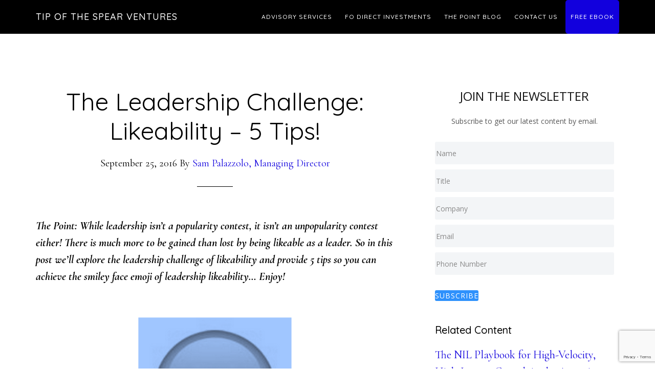

--- FILE ---
content_type: text/html; charset=UTF-8
request_url: https://tipofthespearventures.com/leadership-challenge-likeability-5-tips/
body_size: 13451
content:
<!DOCTYPE html>
<html lang="en-US">
<head >
<meta charset="UTF-8" />
<meta name="viewport" content="width=device-width, initial-scale=1" />
<meta name='robots' content='index, follow, max-image-preview:large, max-snippet:-1, max-video-preview:-1' />

			<style type="text/css">
				.slide-excerpt { width: 50%; }
				.slide-excerpt { bottom: 0; }
				.slide-excerpt { left: 0; }
				.flexslider { max-width: 950px; max-height: 400px; }
				.slide-image { max-height: 400px; }
			</style>
			<style type="text/css">
				@media only screen
				and (min-device-width : 320px)
				and (max-device-width : 480px) {
					.slide-excerpt { display: none !important; }
				}
			</style> 
	<!-- This site is optimized with the Yoast SEO plugin v26.5 - https://yoast.com/wordpress/plugins/seo/ -->
	<title>The Leadership Challenge: Likeability – 5 Tips! - Tip of the Spear Ventures</title>
	<link rel="canonical" href="https://tipofthespearventures.com/leadership-challenge-likeability-5-tips/" />
	<meta property="og:locale" content="en_US" />
	<meta property="og:type" content="article" />
	<meta property="og:title" content="The Leadership Challenge: Likeability – 5 Tips! - Tip of the Spear Ventures" />
	<meta property="og:description" content="The Point: While leadership isn’t a popularity contest, it isn’t an unpopularity contest either! There is much more to be gained than lost by being likeable as a leader. So in this post we’ll explore the leadership challenge of likeability and provide 5 tips so you can achieve the smiley face emoji of leadership likeability… [&hellip;]" />
	<meta property="og:url" content="https://tipofthespearventures.com/leadership-challenge-likeability-5-tips/" />
	<meta property="og:site_name" content="Tip of the Spear Ventures" />
	<meta property="article:published_time" content="2016-09-25T17:07:43+00:00" />
	<meta property="og:image" content="https://tipofthespearventures.com/wp-content/uploads/2016/09/The-Leadership-Challenge-Likeability-–-5-Tips.png" />
	<meta property="og:image:width" content="660" />
	<meta property="og:image:height" content="643" />
	<meta property="og:image:type" content="image/png" />
	<meta name="author" content="Sam Palazzolo, Managing Director" />
	<meta name="twitter:label1" content="Written by" />
	<meta name="twitter:data1" content="Sam Palazzolo, Managing Director" />
	<meta name="twitter:label2" content="Est. reading time" />
	<meta name="twitter:data2" content="3 minutes" />
	<script type="application/ld+json" class="yoast-schema-graph">{"@context":"https://schema.org","@graph":[{"@type":"WebPage","@id":"https://tipofthespearventures.com/leadership-challenge-likeability-5-tips/","url":"https://tipofthespearventures.com/leadership-challenge-likeability-5-tips/","name":"The Leadership Challenge: Likeability – 5 Tips! - Tip of the Spear Ventures","isPartOf":{"@id":"https://tipofthespearventures.com/#website"},"primaryImageOfPage":{"@id":"https://tipofthespearventures.com/leadership-challenge-likeability-5-tips/#primaryimage"},"image":{"@id":"https://tipofthespearventures.com/leadership-challenge-likeability-5-tips/#primaryimage"},"thumbnailUrl":"https://tipofthespearventures.com/wp-content/uploads/2016/09/The-Leadership-Challenge-Likeability-–-5-Tips.png","datePublished":"2016-09-25T17:07:43+00:00","author":{"@id":"https://tipofthespearventures.com/#/schema/person/40239c8d4be8ab03f2e16c901bbcc731"},"breadcrumb":{"@id":"https://tipofthespearventures.com/leadership-challenge-likeability-5-tips/#breadcrumb"},"inLanguage":"en-US","potentialAction":[{"@type":"ReadAction","target":["https://tipofthespearventures.com/leadership-challenge-likeability-5-tips/"]}]},{"@type":"ImageObject","inLanguage":"en-US","@id":"https://tipofthespearventures.com/leadership-challenge-likeability-5-tips/#primaryimage","url":"https://tipofthespearventures.com/wp-content/uploads/2016/09/The-Leadership-Challenge-Likeability-–-5-Tips.png","contentUrl":"https://tipofthespearventures.com/wp-content/uploads/2016/09/The-Leadership-Challenge-Likeability-–-5-Tips.png","width":660,"height":643,"caption":"The Leadership Challenge: Likeability – 5 Tips!"},{"@type":"BreadcrumbList","@id":"https://tipofthespearventures.com/leadership-challenge-likeability-5-tips/#breadcrumb","itemListElement":[{"@type":"ListItem","position":1,"name":"Blog","item":"https://tipofthespearventures.com/blog/"},{"@type":"ListItem","position":2,"name":"The Leadership Challenge: Likeability – 5 Tips!"}]},{"@type":"WebSite","@id":"https://tipofthespearventures.com/#website","url":"https://tipofthespearventures.com/","name":"Tip of the Spear Ventures","description":"A Family Office that behaves like Venture Capital | Private Equity | Business Consulting","potentialAction":[{"@type":"SearchAction","target":{"@type":"EntryPoint","urlTemplate":"https://tipofthespearventures.com/?s={search_term_string}"},"query-input":{"@type":"PropertyValueSpecification","valueRequired":true,"valueName":"search_term_string"}}],"inLanguage":"en-US"},{"@type":"Person","@id":"https://tipofthespearventures.com/#/schema/person/40239c8d4be8ab03f2e16c901bbcc731","name":"Sam Palazzolo, Managing Director","image":{"@type":"ImageObject","inLanguage":"en-US","@id":"https://tipofthespearventures.com/#/schema/person/image/","url":"https://tipofthespearventures.com/wp-content/uploads/2020/06/Sam-Palazzolo_Multi-100x100.jpg","contentUrl":"https://tipofthespearventures.com/wp-content/uploads/2020/06/Sam-Palazzolo_Multi-100x100.jpg","caption":"Sam Palazzolo, Managing Director"},"description":"Sam Palazzolo is Managing Director at Tip of the Spear Ventures, an agile Venture Capital and Business Advisory Services firm specializing in Mergers &amp; Acquisition, Sales / Business Development, and Business Funding.","sameAs":["http://www.sampalazzolo.com"],"url":"https://tipofthespearventures.com/author/sampalazzolo/"}]}</script>
	<!-- / Yoast SEO plugin. -->


<link rel='dns-prefetch' href='//js.hs-scripts.com' />
<link rel='dns-prefetch' href='//fonts.googleapis.com' />
<link rel="alternate" type="application/rss+xml" title="Tip of the Spear Ventures &raquo; Feed" href="https://tipofthespearventures.com/feed/" />
<link rel="alternate" type="application/rss+xml" title="Tip of the Spear Ventures &raquo; Comments Feed" href="https://tipofthespearventures.com/comments/feed/" />
<link rel="alternate" type="application/rss+xml" title="Tip of the Spear Ventures &raquo; The Leadership Challenge: Likeability – 5 Tips! Comments Feed" href="https://tipofthespearventures.com/leadership-challenge-likeability-5-tips/feed/" />
<link rel="alternate" title="oEmbed (JSON)" type="application/json+oembed" href="https://tipofthespearventures.com/wp-json/oembed/1.0/embed?url=https%3A%2F%2Ftipofthespearventures.com%2Fleadership-challenge-likeability-5-tips%2F" />
<link rel="alternate" title="oEmbed (XML)" type="text/xml+oembed" href="https://tipofthespearventures.com/wp-json/oembed/1.0/embed?url=https%3A%2F%2Ftipofthespearventures.com%2Fleadership-challenge-likeability-5-tips%2F&#038;format=xml" />
<style id='wp-img-auto-sizes-contain-inline-css' type='text/css'>
img:is([sizes=auto i],[sizes^="auto," i]){contain-intrinsic-size:3000px 1500px}
/*# sourceURL=wp-img-auto-sizes-contain-inline-css */
</style>
<link rel='stylesheet' id='genesis-blocks-style-css-css' href='https://tipofthespearventures.com/wp-content/plugins/genesis-blocks/dist/style-blocks.build.css?ver=1744026910' type='text/css' media='all' />
<link rel='stylesheet' id='genesis-simple-share-plugin-css-css' href='https://tipofthespearventures.com/wp-content/plugins/genesis-simple-share/assets/css/share.min.css?ver=0.1.0' type='text/css' media='all' />
<link rel='stylesheet' id='genesis-simple-share-genericons-css-css' href='https://tipofthespearventures.com/wp-content/plugins/genesis-simple-share/assets/css/genericons.min.css?ver=0.1.0' type='text/css' media='all' />
<link rel='stylesheet' id='parallax-pro-css' href='https://tipofthespearventures.com/wp-content/themes/parallax-pro/style.css?ver=1.3.3' type='text/css' media='all' />
<style id='parallax-pro-inline-css' type='text/css'>
.home-section-1 { background-image: url(//tipofthespearventures.com/wp-content/uploads/2025/04/TIP-Website-Background-3.png); }.home-section-3 { background-image: url(//tipofthespearventures.com/wp-content/uploads/2025/04/SP_2025-Background-Image-MAR2025-DARK.png); }.home-section-5 { background-image: url(//tipofthespearventures.com/wp-content/themes/parallax-pro/images/bg-5.jpg); }

		button:focus,
		button:hover,
		input[type="button"]:focus,
		input[type="button"]:hover,
		input[type="reset"]:focus,
		input[type="reset"]:hover,
		input[type="submit"]:focus,
		input[type="submit"]:hover,
		.archive-pagination li a:focus,
		.archive-pagination li a:hover,
		.archive-pagination .active a,
		.button:focus,
		.button:hover,
		.footer-widgets,
		.pricing-table a.button:focus,
		.pricing-table a.button:hover {
			background-color: #1200dd;
			color: #ffffff;
		}

		.footer-widgets a,
		.footer-widgets a:focus,
		.footer-widgets a:hover,
		.footer-widgets p {
			color: #ffffff !important;
		}

		hr,
		.footer-widgets a.button,
		.footer-widgets button,
		.footer-widgets input[type="button"],
		.footer-widgets input[type="reset"],
		.footer-widgets input[type="submit"],
		.footer-widgets .widget-title {
			border-color: #ffffff;
			color: #ffffff !important;
		}

		.footer-widgets a.button:focus,
		.footer-widgets a.button:hover,
		.footer-widgets button:focus,
		.footer-widgets button:hover,
		.footer-widgets input[type="button"]:focus,
		.footer-widgets input[type="button"]:hover,
		.footer-widgets input[type="reset"]:focus,
		.footer-widgets input[type="reset"]:hover,
		.footer-widgets input[type="submit"]:focus,
		.footer-widgets input[type="submit"]:hover {
			background-color: #fff;
			border-color: #fff;
			color: #000 !important;
		}

		.pricing-table a.button:focus,
		.pricing-table a.button:hover {
			border-color: #1200dd;
			color: #ffffff !important;
		}

		

		a,
		.entry-title a:focus,
		.entry-title a:hover,
		.home-odd .featured-content .entry-title a:focus,
		.home-odd .featured-content .entry-title a:hover {
			color: #1200dd;
		}

		

		.genesis-nav-menu a:focus,
		.genesis-nav-menu a:hover,
		.genesis-nav-menu .current-menu-item > a,
		.genesis-nav-menu .sub-menu a:focus,
		.genesis-nav-menu .sub-menu a:hover,
		.genesis-nav-menu .sub-menu .current-menu-item > a:focus,
		.genesis-nav-menu .sub-menu .current-menu-item > a:hover,
		.genesis-responsive-menu button:focus,
		.genesis-responsive-menu button:hover,
		.menu-toggle:focus,
		.menu-toggle:hover,
		.site-header .widget-area a:focus,
		.site-header .widget-area a:hover,
		.site-footer a:hover,
		.site-footer a:focus {
			color: #1200dd;
		}

		
/*# sourceURL=parallax-pro-inline-css */
</style>
<style id='wp-emoji-styles-inline-css' type='text/css'>

	img.wp-smiley, img.emoji {
		display: inline !important;
		border: none !important;
		box-shadow: none !important;
		height: 1em !important;
		width: 1em !important;
		margin: 0 0.07em !important;
		vertical-align: -0.1em !important;
		background: none !important;
		padding: 0 !important;
	}
/*# sourceURL=wp-emoji-styles-inline-css */
</style>
<style id='wp-block-library-inline-css' type='text/css'>
:root{--wp-block-synced-color:#7a00df;--wp-block-synced-color--rgb:122,0,223;--wp-bound-block-color:var(--wp-block-synced-color);--wp-editor-canvas-background:#ddd;--wp-admin-theme-color:#007cba;--wp-admin-theme-color--rgb:0,124,186;--wp-admin-theme-color-darker-10:#006ba1;--wp-admin-theme-color-darker-10--rgb:0,107,160.5;--wp-admin-theme-color-darker-20:#005a87;--wp-admin-theme-color-darker-20--rgb:0,90,135;--wp-admin-border-width-focus:2px}@media (min-resolution:192dpi){:root{--wp-admin-border-width-focus:1.5px}}.wp-element-button{cursor:pointer}:root .has-very-light-gray-background-color{background-color:#eee}:root .has-very-dark-gray-background-color{background-color:#313131}:root .has-very-light-gray-color{color:#eee}:root .has-very-dark-gray-color{color:#313131}:root .has-vivid-green-cyan-to-vivid-cyan-blue-gradient-background{background:linear-gradient(135deg,#00d084,#0693e3)}:root .has-purple-crush-gradient-background{background:linear-gradient(135deg,#34e2e4,#4721fb 50%,#ab1dfe)}:root .has-hazy-dawn-gradient-background{background:linear-gradient(135deg,#faaca8,#dad0ec)}:root .has-subdued-olive-gradient-background{background:linear-gradient(135deg,#fafae1,#67a671)}:root .has-atomic-cream-gradient-background{background:linear-gradient(135deg,#fdd79a,#004a59)}:root .has-nightshade-gradient-background{background:linear-gradient(135deg,#330968,#31cdcf)}:root .has-midnight-gradient-background{background:linear-gradient(135deg,#020381,#2874fc)}:root{--wp--preset--font-size--normal:16px;--wp--preset--font-size--huge:42px}.has-regular-font-size{font-size:1em}.has-larger-font-size{font-size:2.625em}.has-normal-font-size{font-size:var(--wp--preset--font-size--normal)}.has-huge-font-size{font-size:var(--wp--preset--font-size--huge)}.has-text-align-center{text-align:center}.has-text-align-left{text-align:left}.has-text-align-right{text-align:right}.has-fit-text{white-space:nowrap!important}#end-resizable-editor-section{display:none}.aligncenter{clear:both}.items-justified-left{justify-content:flex-start}.items-justified-center{justify-content:center}.items-justified-right{justify-content:flex-end}.items-justified-space-between{justify-content:space-between}.screen-reader-text{border:0;clip-path:inset(50%);height:1px;margin:-1px;overflow:hidden;padding:0;position:absolute;width:1px;word-wrap:normal!important}.screen-reader-text:focus{background-color:#ddd;clip-path:none;color:#444;display:block;font-size:1em;height:auto;left:5px;line-height:normal;padding:15px 23px 14px;text-decoration:none;top:5px;width:auto;z-index:100000}html :where(.has-border-color){border-style:solid}html :where([style*=border-top-color]){border-top-style:solid}html :where([style*=border-right-color]){border-right-style:solid}html :where([style*=border-bottom-color]){border-bottom-style:solid}html :where([style*=border-left-color]){border-left-style:solid}html :where([style*=border-width]){border-style:solid}html :where([style*=border-top-width]){border-top-style:solid}html :where([style*=border-right-width]){border-right-style:solid}html :where([style*=border-bottom-width]){border-bottom-style:solid}html :where([style*=border-left-width]){border-left-style:solid}html :where(img[class*=wp-image-]){height:auto;max-width:100%}:where(figure){margin:0 0 1em}html :where(.is-position-sticky){--wp-admin--admin-bar--position-offset:var(--wp-admin--admin-bar--height,0px)}@media screen and (max-width:600px){html :where(.is-position-sticky){--wp-admin--admin-bar--position-offset:0px}}

/*# sourceURL=wp-block-library-inline-css */
</style><style id='global-styles-inline-css' type='text/css'>
:root{--wp--preset--aspect-ratio--square: 1;--wp--preset--aspect-ratio--4-3: 4/3;--wp--preset--aspect-ratio--3-4: 3/4;--wp--preset--aspect-ratio--3-2: 3/2;--wp--preset--aspect-ratio--2-3: 2/3;--wp--preset--aspect-ratio--16-9: 16/9;--wp--preset--aspect-ratio--9-16: 9/16;--wp--preset--color--black: #000000;--wp--preset--color--cyan-bluish-gray: #abb8c3;--wp--preset--color--white: #ffffff;--wp--preset--color--pale-pink: #f78da7;--wp--preset--color--vivid-red: #cf2e2e;--wp--preset--color--luminous-vivid-orange: #ff6900;--wp--preset--color--luminous-vivid-amber: #fcb900;--wp--preset--color--light-green-cyan: #7bdcb5;--wp--preset--color--vivid-green-cyan: #00d084;--wp--preset--color--pale-cyan-blue: #8ed1fc;--wp--preset--color--vivid-cyan-blue: #0693e3;--wp--preset--color--vivid-purple: #9b51e0;--wp--preset--gradient--vivid-cyan-blue-to-vivid-purple: linear-gradient(135deg,rgb(6,147,227) 0%,rgb(155,81,224) 100%);--wp--preset--gradient--light-green-cyan-to-vivid-green-cyan: linear-gradient(135deg,rgb(122,220,180) 0%,rgb(0,208,130) 100%);--wp--preset--gradient--luminous-vivid-amber-to-luminous-vivid-orange: linear-gradient(135deg,rgb(252,185,0) 0%,rgb(255,105,0) 100%);--wp--preset--gradient--luminous-vivid-orange-to-vivid-red: linear-gradient(135deg,rgb(255,105,0) 0%,rgb(207,46,46) 100%);--wp--preset--gradient--very-light-gray-to-cyan-bluish-gray: linear-gradient(135deg,rgb(238,238,238) 0%,rgb(169,184,195) 100%);--wp--preset--gradient--cool-to-warm-spectrum: linear-gradient(135deg,rgb(74,234,220) 0%,rgb(151,120,209) 20%,rgb(207,42,186) 40%,rgb(238,44,130) 60%,rgb(251,105,98) 80%,rgb(254,248,76) 100%);--wp--preset--gradient--blush-light-purple: linear-gradient(135deg,rgb(255,206,236) 0%,rgb(152,150,240) 100%);--wp--preset--gradient--blush-bordeaux: linear-gradient(135deg,rgb(254,205,165) 0%,rgb(254,45,45) 50%,rgb(107,0,62) 100%);--wp--preset--gradient--luminous-dusk: linear-gradient(135deg,rgb(255,203,112) 0%,rgb(199,81,192) 50%,rgb(65,88,208) 100%);--wp--preset--gradient--pale-ocean: linear-gradient(135deg,rgb(255,245,203) 0%,rgb(182,227,212) 50%,rgb(51,167,181) 100%);--wp--preset--gradient--electric-grass: linear-gradient(135deg,rgb(202,248,128) 0%,rgb(113,206,126) 100%);--wp--preset--gradient--midnight: linear-gradient(135deg,rgb(2,3,129) 0%,rgb(40,116,252) 100%);--wp--preset--font-size--small: 13px;--wp--preset--font-size--medium: 20px;--wp--preset--font-size--large: 36px;--wp--preset--font-size--x-large: 42px;--wp--preset--spacing--20: 0.44rem;--wp--preset--spacing--30: 0.67rem;--wp--preset--spacing--40: 1rem;--wp--preset--spacing--50: 1.5rem;--wp--preset--spacing--60: 2.25rem;--wp--preset--spacing--70: 3.38rem;--wp--preset--spacing--80: 5.06rem;--wp--preset--shadow--natural: 6px 6px 9px rgba(0, 0, 0, 0.2);--wp--preset--shadow--deep: 12px 12px 50px rgba(0, 0, 0, 0.4);--wp--preset--shadow--sharp: 6px 6px 0px rgba(0, 0, 0, 0.2);--wp--preset--shadow--outlined: 6px 6px 0px -3px rgb(255, 255, 255), 6px 6px rgb(0, 0, 0);--wp--preset--shadow--crisp: 6px 6px 0px rgb(0, 0, 0);}:where(.is-layout-flex){gap: 0.5em;}:where(.is-layout-grid){gap: 0.5em;}body .is-layout-flex{display: flex;}.is-layout-flex{flex-wrap: wrap;align-items: center;}.is-layout-flex > :is(*, div){margin: 0;}body .is-layout-grid{display: grid;}.is-layout-grid > :is(*, div){margin: 0;}:where(.wp-block-columns.is-layout-flex){gap: 2em;}:where(.wp-block-columns.is-layout-grid){gap: 2em;}:where(.wp-block-post-template.is-layout-flex){gap: 1.25em;}:where(.wp-block-post-template.is-layout-grid){gap: 1.25em;}.has-black-color{color: var(--wp--preset--color--black) !important;}.has-cyan-bluish-gray-color{color: var(--wp--preset--color--cyan-bluish-gray) !important;}.has-white-color{color: var(--wp--preset--color--white) !important;}.has-pale-pink-color{color: var(--wp--preset--color--pale-pink) !important;}.has-vivid-red-color{color: var(--wp--preset--color--vivid-red) !important;}.has-luminous-vivid-orange-color{color: var(--wp--preset--color--luminous-vivid-orange) !important;}.has-luminous-vivid-amber-color{color: var(--wp--preset--color--luminous-vivid-amber) !important;}.has-light-green-cyan-color{color: var(--wp--preset--color--light-green-cyan) !important;}.has-vivid-green-cyan-color{color: var(--wp--preset--color--vivid-green-cyan) !important;}.has-pale-cyan-blue-color{color: var(--wp--preset--color--pale-cyan-blue) !important;}.has-vivid-cyan-blue-color{color: var(--wp--preset--color--vivid-cyan-blue) !important;}.has-vivid-purple-color{color: var(--wp--preset--color--vivid-purple) !important;}.has-black-background-color{background-color: var(--wp--preset--color--black) !important;}.has-cyan-bluish-gray-background-color{background-color: var(--wp--preset--color--cyan-bluish-gray) !important;}.has-white-background-color{background-color: var(--wp--preset--color--white) !important;}.has-pale-pink-background-color{background-color: var(--wp--preset--color--pale-pink) !important;}.has-vivid-red-background-color{background-color: var(--wp--preset--color--vivid-red) !important;}.has-luminous-vivid-orange-background-color{background-color: var(--wp--preset--color--luminous-vivid-orange) !important;}.has-luminous-vivid-amber-background-color{background-color: var(--wp--preset--color--luminous-vivid-amber) !important;}.has-light-green-cyan-background-color{background-color: var(--wp--preset--color--light-green-cyan) !important;}.has-vivid-green-cyan-background-color{background-color: var(--wp--preset--color--vivid-green-cyan) !important;}.has-pale-cyan-blue-background-color{background-color: var(--wp--preset--color--pale-cyan-blue) !important;}.has-vivid-cyan-blue-background-color{background-color: var(--wp--preset--color--vivid-cyan-blue) !important;}.has-vivid-purple-background-color{background-color: var(--wp--preset--color--vivid-purple) !important;}.has-black-border-color{border-color: var(--wp--preset--color--black) !important;}.has-cyan-bluish-gray-border-color{border-color: var(--wp--preset--color--cyan-bluish-gray) !important;}.has-white-border-color{border-color: var(--wp--preset--color--white) !important;}.has-pale-pink-border-color{border-color: var(--wp--preset--color--pale-pink) !important;}.has-vivid-red-border-color{border-color: var(--wp--preset--color--vivid-red) !important;}.has-luminous-vivid-orange-border-color{border-color: var(--wp--preset--color--luminous-vivid-orange) !important;}.has-luminous-vivid-amber-border-color{border-color: var(--wp--preset--color--luminous-vivid-amber) !important;}.has-light-green-cyan-border-color{border-color: var(--wp--preset--color--light-green-cyan) !important;}.has-vivid-green-cyan-border-color{border-color: var(--wp--preset--color--vivid-green-cyan) !important;}.has-pale-cyan-blue-border-color{border-color: var(--wp--preset--color--pale-cyan-blue) !important;}.has-vivid-cyan-blue-border-color{border-color: var(--wp--preset--color--vivid-cyan-blue) !important;}.has-vivid-purple-border-color{border-color: var(--wp--preset--color--vivid-purple) !important;}.has-vivid-cyan-blue-to-vivid-purple-gradient-background{background: var(--wp--preset--gradient--vivid-cyan-blue-to-vivid-purple) !important;}.has-light-green-cyan-to-vivid-green-cyan-gradient-background{background: var(--wp--preset--gradient--light-green-cyan-to-vivid-green-cyan) !important;}.has-luminous-vivid-amber-to-luminous-vivid-orange-gradient-background{background: var(--wp--preset--gradient--luminous-vivid-amber-to-luminous-vivid-orange) !important;}.has-luminous-vivid-orange-to-vivid-red-gradient-background{background: var(--wp--preset--gradient--luminous-vivid-orange-to-vivid-red) !important;}.has-very-light-gray-to-cyan-bluish-gray-gradient-background{background: var(--wp--preset--gradient--very-light-gray-to-cyan-bluish-gray) !important;}.has-cool-to-warm-spectrum-gradient-background{background: var(--wp--preset--gradient--cool-to-warm-spectrum) !important;}.has-blush-light-purple-gradient-background{background: var(--wp--preset--gradient--blush-light-purple) !important;}.has-blush-bordeaux-gradient-background{background: var(--wp--preset--gradient--blush-bordeaux) !important;}.has-luminous-dusk-gradient-background{background: var(--wp--preset--gradient--luminous-dusk) !important;}.has-pale-ocean-gradient-background{background: var(--wp--preset--gradient--pale-ocean) !important;}.has-electric-grass-gradient-background{background: var(--wp--preset--gradient--electric-grass) !important;}.has-midnight-gradient-background{background: var(--wp--preset--gradient--midnight) !important;}.has-small-font-size{font-size: var(--wp--preset--font-size--small) !important;}.has-medium-font-size{font-size: var(--wp--preset--font-size--medium) !important;}.has-large-font-size{font-size: var(--wp--preset--font-size--large) !important;}.has-x-large-font-size{font-size: var(--wp--preset--font-size--x-large) !important;}
/*# sourceURL=global-styles-inline-css */
</style>

<style id='classic-theme-styles-inline-css' type='text/css'>
/*! This file is auto-generated */
.wp-block-button__link{color:#fff;background-color:#32373c;border-radius:9999px;box-shadow:none;text-decoration:none;padding:calc(.667em + 2px) calc(1.333em + 2px);font-size:1.125em}.wp-block-file__button{background:#32373c;color:#fff;text-decoration:none}
/*# sourceURL=/wp-includes/css/classic-themes.min.css */
</style>
<link rel='stylesheet' id='line-awesome-css' href='https://tipofthespearventures.com/wp-content/plugins/icon-widget/assets/css/line-awesome.min.css?ver=6.9' type='text/css' media='all' />
<link rel='stylesheet' id='ppress-frontend-css' href='https://tipofthespearventures.com/wp-content/plugins/wp-user-avatar/assets/css/frontend.min.css?ver=4.16.8' type='text/css' media='all' />
<link rel='stylesheet' id='ppress-flatpickr-css' href='https://tipofthespearventures.com/wp-content/plugins/wp-user-avatar/assets/flatpickr/flatpickr.min.css?ver=4.16.8' type='text/css' media='all' />
<link rel='stylesheet' id='ppress-select2-css' href='https://tipofthespearventures.com/wp-content/plugins/wp-user-avatar/assets/select2/select2.min.css?ver=6.9' type='text/css' media='all' />
<link rel='stylesheet' id='dashicons-css' href='https://tipofthespearventures.com/wp-includes/css/dashicons.min.css?ver=6.9' type='text/css' media='all' />
<link rel='stylesheet' id='parallax-google-fonts-css' href='//fonts.googleapis.com/css?family=Cormorant+Garamond%3A400%2C400i%2C700%2C700i%7CQuicksand%3A400%2C500&#038;ver=1.3.3' type='text/css' media='all' />
<link rel='stylesheet' id='simple-social-icons-font-css' href='https://tipofthespearventures.com/wp-content/plugins/simple-social-icons/css/style.css?ver=3.0.2' type='text/css' media='all' />
<link rel='stylesheet' id='wp-featherlight-css' href='https://tipofthespearventures.com/wp-content/plugins/wp-featherlight/css/wp-featherlight.min.css?ver=1.3.4' type='text/css' media='all' />
<link rel='stylesheet' id='lightslider-style-css' href='https://tipofthespearventures.com/wp-content/plugins/wpstudio-testimonial-slider/assets/css/lightslider.css?ver=6.9' type='text/css' media='all' />
<link rel='stylesheet' id='gts-style-css' href='https://tipofthespearventures.com/wp-content/plugins/wpstudio-testimonial-slider/assets/css/gts-style.css?ver=6.9' type='text/css' media='all' />
<link rel='stylesheet' id='slider_styles-css' href='https://tipofthespearventures.com/wp-content/plugins/genesis-responsive-slider/assets/style.css?ver=1.0.1' type='text/css' media='all' />
<script type="text/javascript" src="https://tipofthespearventures.com/wp-includes/js/jquery/jquery.min.js?ver=3.7.1" id="jquery-core-js"></script>
<script type="text/javascript" src="https://tipofthespearventures.com/wp-includes/js/jquery/jquery-migrate.min.js?ver=3.4.1" id="jquery-migrate-js"></script>
<script type="text/javascript" src="https://tipofthespearventures.com/wp-content/plugins/genesis-simple-share/assets/js/sharrre/jquery.sharrre.min.js?ver=0.1.0" id="genesis-simple-share-plugin-js-js"></script>
<script type="text/javascript" src="https://tipofthespearventures.com/wp-content/plugins/genesis-simple-share/assets/js/waypoints.min.js?ver=0.1.0" id="genesis-simple-share-waypoint-js-js"></script>
<script type="text/javascript" src="https://tipofthespearventures.com/wp-content/plugins/wp-user-avatar/assets/flatpickr/flatpickr.min.js?ver=4.16.8" id="ppress-flatpickr-js"></script>
<script type="text/javascript" src="https://tipofthespearventures.com/wp-content/plugins/wp-user-avatar/assets/select2/select2.min.js?ver=4.16.8" id="ppress-select2-js"></script>
<script type="text/javascript" src="https://tipofthespearventures.com/wp-content/plugins/wpstudio-testimonial-slider/assets/js/lightslider.min.js?ver=6.9" id="gts-lighslider-js"></script>
<link rel="https://api.w.org/" href="https://tipofthespearventures.com/wp-json/" /><link rel="alternate" title="JSON" type="application/json" href="https://tipofthespearventures.com/wp-json/wp/v2/posts/1740" /><link rel="EditURI" type="application/rsd+xml" title="RSD" href="https://tipofthespearventures.com/xmlrpc.php?rsd" />
<meta name="generator" content="WordPress 6.9" />
<link rel='shortlink' href='https://tipofthespearventures.com/?p=1740' />
			<!-- DO NOT COPY THIS SNIPPET! Start of Page Analytics Tracking for HubSpot WordPress plugin v11.3.33-->
			<script class="hsq-set-content-id" data-content-id="blog-post">
				var _hsq = _hsq || [];
				_hsq.push(["setContentType", "blog-post"]);
			</script>
			<!-- DO NOT COPY THIS SNIPPET! End of Page Analytics Tracking for HubSpot WordPress plugin -->
			<link rel="stylesheet" type="text/css" media="screen" href="https://tipofthespearventures.com/wp-content/plugins/wp-gbcf/wp-gbcf_themes/classic.css" /><!--[if IE]><script src="https://tipofthespearventures.com/wp-content/plugins/wp-gbcf/wp-gbcf_focus.js" type="text/javascript"></script><![endif]--><link rel="pingback" href="https://tipofthespearventures.com/xmlrpc.php" />
<style type="text/css" id="gs-faq-critical">.gs-faq {padding: 5px 0;}.gs-faq__question {display: none;margin-top: 10px;text-align: left;white-space: normal;width: 100%;}.js .gs-faq__question {display: block;}.gs-faq__question:first-of-type {margin-top: 0;}.js .gs-faq__answer {display: none;padding: 5px;}.gs-faq__answer p:last-of-type {margin-bottom: 0;}.js .gs-faq__answer__heading {display: none;}.gs-faq__answer.no-animation.gs-faq--expanded {display: block;}</style>
<!-- Meta Pixel Code -->
<script type='text/javascript'>
!function(f,b,e,v,n,t,s){if(f.fbq)return;n=f.fbq=function(){n.callMethod?
n.callMethod.apply(n,arguments):n.queue.push(arguments)};if(!f._fbq)f._fbq=n;
n.push=n;n.loaded=!0;n.version='2.0';n.queue=[];t=b.createElement(e);t.async=!0;
t.src=v;s=b.getElementsByTagName(e)[0];s.parentNode.insertBefore(t,s)}(window,
document,'script','https://connect.facebook.net/en_US/fbevents.js');
</script>
<!-- End Meta Pixel Code -->
<script type='text/javascript'>var url = window.location.origin + '?ob=open-bridge';
            fbq('set', 'openbridge', '3915792205131012', url);
fbq('init', '3915792205131012', {}, {
    "agent": "wordpress-6.9-4.1.5"
})</script><script type='text/javascript'>
    fbq('track', 'PageView', []);
  </script><!-- All in one Favicon 4.8 --><link rel="shortcut icon" href="https://tipofthespearventures.com/wp-content/uploads/2013/08/favicon.ico" />
<link rel="icon" href="https://tipofthespearventures.com/wp-content/uploads/2013/08/cropped-Tip-of-the-Spear-Image-Blue-v1-32x32.png" sizes="32x32" />
<link rel="icon" href="https://tipofthespearventures.com/wp-content/uploads/2013/08/cropped-Tip-of-the-Spear-Image-Blue-v1-192x192.png" sizes="192x192" />
<link rel="apple-touch-icon" href="https://tipofthespearventures.com/wp-content/uploads/2013/08/cropped-Tip-of-the-Spear-Image-Blue-v1-180x180.png" />
<meta name="msapplication-TileImage" content="https://tipofthespearventures.com/wp-content/uploads/2013/08/cropped-Tip-of-the-Spear-Image-Blue-v1-270x270.png" />
		<style type="text/css" id="wp-custom-css">
			.menu-item-2650 {
	background: #1200dd !important;
	border-radius: 5px;
	color: #ffffff !important;
}

.menu-item-2650:hover {
	background: #000000 !important;
	border-radius: 5px;
	color: #ffffff !important;
}

.menu-item-2650 a {
	color: #ffffff !important;
}

.menu-item-2650 a:hover {
	color: #ffff00 !important;
}
		</style>
		</head>
<body data-rsssl=1 class="wp-singular post-template-default single single-post postid-1740 single-format-standard wp-theme-genesis wp-child-theme-parallax-pro wp-featherlight-captions content-sidebar genesis-breadcrumbs-hidden genesis-footer-widgets-visible">
<!-- Meta Pixel Code -->
<noscript>
<img height="1" width="1" style="display:none" alt="fbpx"
src="https://www.facebook.com/tr?id=3915792205131012&ev=PageView&noscript=1" />
</noscript>
<!-- End Meta Pixel Code -->
<div class="site-container"><ul class="genesis-skip-link"><li><a href="#genesis-content" class="screen-reader-shortcut"> Skip to main content</a></li><li><a href="#genesis-sidebar-primary" class="screen-reader-shortcut"> Skip to primary sidebar</a></li><li><a href="#genesis-footer-widgets" class="screen-reader-shortcut"> Skip to footer</a></li></ul><header class="site-header"><div class="wrap"><div class="title-area"><p class="site-title"><a href="https://tipofthespearventures.com/">Tip of the Spear Ventures</a></p><p class="site-description">A Family Office that behaves like Venture Capital | Private Equity | Business Consulting</p></div><div class="widget-area header-widget-area"><section id="nav_menu-4" class="widget widget_nav_menu"><div class="widget-wrap"><nav class="nav-header"><ul id="menu-main-nav-menu" class="menu genesis-nav-menu js-superfish"><li id="menu-item-839" class="menu-item menu-item-type-post_type menu-item-object-page menu-item-has-children menu-item-839"><a href="https://tipofthespearventures.com/advisory-services/"><span >Advisory Services</span></a>
<ul class="sub-menu">
	<li id="menu-item-4214" class="menu-item menu-item-type-post_type menu-item-object-page menu-item-4214"><a href="https://tipofthespearventures.com/branding-gtm/"><span >BRANDING &#038; GTM</span></a></li>
	<li id="menu-item-4215" class="menu-item menu-item-type-post_type menu-item-object-page menu-item-has-children menu-item-4215"><a href="https://tipofthespearventures.com/business-acceleration-scaling/"><span >BUSINESS GROWTH</span></a>
	<ul class="sub-menu">
		<li id="menu-item-4397" class="menu-item menu-item-type-post_type menu-item-object-page menu-item-4397"><a href="https://tipofthespearventures.com/portfolio-growth-for-private-equity-ventures-capital/"><span >PE &#038; VC Portfolio Growth</span></a></li>
		<li id="menu-item-4526" class="menu-item menu-item-type-post_type menu-item-object-page menu-item-4526"><a href="https://tipofthespearventures.com/executive-coaching-for-private-equity-venture-capital-leaders-portfolio-companies/"><span >Executive Coaching for PE &#038; VC</span></a></li>
	</ul>
</li>
	<li id="menu-item-4216" class="menu-item menu-item-type-post_type menu-item-object-page menu-item-has-children menu-item-4216"><a href="https://tipofthespearventures.com/venture-funding/"><span >VENTURE FUNDING</span></a>
	<ul class="sub-menu">
		<li id="menu-item-4511" class="menu-item menu-item-type-post_type menu-item-object-page menu-item-4511"><a href="https://tipofthespearventures.com/capital-raise-strategy-investor-network-access/"><span >Capital Raise &#038; Network Access</span></a></li>
	</ul>
</li>
	<li id="menu-item-4344" class="menu-item menu-item-type-post_type menu-item-object-page menu-item-4344"><a href="https://tipofthespearventures.com/advisory-services/ma-business-advisory-services/"><span >M&#038;A</span></a></li>
</ul>
</li>
<li id="menu-item-4433" class="menu-item menu-item-type-post_type menu-item-object-page menu-item-4433"><a href="https://tipofthespearventures.com/family-office-direct-investments/"><span >FO Direct Investments</span></a></li>
<li id="menu-item-904" class="menu-item menu-item-type-taxonomy menu-item-object-category current-post-ancestor current-menu-parent current-post-parent menu-item-904"><a href="https://tipofthespearventures.com/category/blog/"><span >The Point Blog</span></a></li>
<li id="menu-item-2202" class="menu-item menu-item-type-post_type menu-item-object-page menu-item-2202"><a href="https://tipofthespearventures.com/contact-us/"><span >Contact Us</span></a></li>
<li id="menu-item-2650" class="menu-item menu-item-type-custom menu-item-object-custom menu-item-2650"><a href="https://sam-palazzolo.com"><span >FREE eBOOK</span></a></li>
</ul></nav></div></section>
</div></div></header><div class="site-inner"><div class="content-sidebar-wrap"><main class="content" id="genesis-content"><article class="post-1740 post type-post status-publish format-standard has-post-thumbnail category-blog tag-360-behavioral-assessment tag-leader tag-leadership-challenge tag-leadership-likeability tag-likeability tag-sam-palazzolo entry" aria-label="The Leadership Challenge: Likeability – 5 Tips!"><header class="entry-header"><h1 class="entry-title">The Leadership Challenge: Likeability – 5 Tips!</h1>
<p class="entry-meta"><time class="entry-time">September 25, 2016</time> By <span class="entry-author"><a href="https://tipofthespearventures.com/author/sampalazzolo/" class="entry-author-link" rel="author"><span class="entry-author-name">Sam Palazzolo, Managing Director</span></a></span>  </p></header><div class="entry-content"><p><strong><em>The Point: While leadership isn’t a popularity contest, it isn’t an unpopularity contest either! There is much more to be gained than lost by being likeable as a leader. So in this post we’ll explore the leadership challenge of likeability and provide 5 tips so you can achieve the smiley face emoji of leadership likeability… Enjoy!</em></strong></p>
<p><strong> <a href="https://tipofthespearventures.com/wp-content/uploads/2016/09/The-Leadership-Challenge-Likeability-–-5-Tips.png"><img decoding="async" class="aligncenter size-medium wp-image-1741" src="https://tipofthespearventures.com/wp-content/uploads/2016/09/The-Leadership-Challenge-Likeability-–-5-Tips-300x292.png" alt="The Leadership Challenge: Likeability – 5 Tips!" width="300" height="292" srcset="https://tipofthespearventures.com/wp-content/uploads/2016/09/The-Leadership-Challenge-Likeability-–-5-Tips-300x292.png 300w, https://tipofthespearventures.com/wp-content/uploads/2016/09/The-Leadership-Challenge-Likeability-–-5-Tips.png 660w" sizes="(max-width: 300px) 100vw, 300px" /></a></strong></p>
<p><strong>It’s about Respect… NOT Likeability!</strong></p>
<p>Jim was a senior leader for a Fortune 100 organization that I had the pleasure of working with (Name changed to protect identity). Jim had a Top 20 MBA program degree, and from the outside-looking-in, a successful career going for himself. However, there was one problem that Jim couldn’t overcome in his race to the corner office… Jim!</p>
<p>You see Jim was one of those leaders that was raised in the “business” by a tough SOB. These years of hazing taught him that people don’t need to like you/your every move… but they sure do need to respect you. Those that fell outside of the respect rankings were belittled immediately and soon recognized for dismissal/reassignment. It was all Jim, all time, with little room for anyone else placing a premium on respect.</p>
<p><strong>We Don’t Like You!</strong></p>
<p>Jim’s organization recently conducted a 360* behavioral assessment, where Jim as well as his organizational stakeholders provided feedback. These assessments are great perspective on a leader’s abilities, and the competencies that shape their ability to execute. However, Jim’s feedback was far from positive from his stakeholders.</p>
<p>It appears as though the 360* feedback on Jim was extremely consistent (a good thing) in that it was nearly identically unfavorable (a not-so good thing). Time and again, the deltas (or gaps) between where Jim viewed himself and stakeholders were broad/wide. It was as if the 360* assessment was conducted on two different subjects (Jim being one and the stakeholders providing feedback on someone totally different!) What hurt the most were the open/honest/brutal feedback portions, where “We don’t like you!” was pretty well spelled out (because that’s what several people said… Ouch!)</p>
<p><strong>5 Tips to Leadership Likeability</strong></p>
<p>Was Jim clueless, and/or were these results inaccurate? Here are 5 tips that you can take so as to improve your leadership likeability and not be like Jim:</p>
<p><em>Tip #5 – Manners Matter</em></p>
<p>Jim had a nasty habit of cutting people off in communication. It wasn’t uncommon for him to interrupt others while they were speaking in meetings. He’d even cut them off while walking down the hall. Remember, manners matter if you’re the leader!</p>
<p><em>Tip #4 – Focus</em></p>
<p>Paying attention to others while they were speaking was another of Jim’s weaknesses. Instead of listening to what others were speaking of in the moment, Jim was too busy focusing on what he was going to say next. Focus on the present… Listen to others!</p>
<p><em>Tip #3 – Emotional Awareness</em></p>
<p>Pay attention to not only what others say, but how they say it. Sometimes, body language (especially facial expressions) can tell the story much better than the words someone is attempting to use.</p>
<p><em>Tip #2 – PMA</em></p>
<p>Your mental attitude is reflected in everything you do. As such, employ a Positive Mental Attitude (PMA) in everything you do (oh, and be sincere while doing so!)</p>
<p><em>Tip #1 – Respect Others</em></p>
<p>Keep in mind that no matter what you do, you’re not going to please all the people all the time. There are going to be those times when in fact you perceive that you are pleasing no one at all (not even yourself!) As such, remember that regardless of likeability, show respect at all times for those around you and especially yourself.</p>
<p><strong>SUMMARY</strong></p>
<p>In this post we’ve examined the leadership challenge of likeability and provided 5 tips. Different cultures, different personalities, different competing interests make today’s workplace much more challenging than in years past. Good news, the future appears to be shaping up even more dynamic! Therefore, your ability to achieve leadership likeability will certainly be tested (so make it a character trait in your favor).</p>
<p>&nbsp;</p>
<p><em>Sam Palazzolo</em></p>
<p><a href="http://www.BloodSweatSpears.com">www.BloodSweatSpears.com</a></p>
<!--<rdf:RDF xmlns:rdf="http://www.w3.org/1999/02/22-rdf-syntax-ns#"
			xmlns:dc="http://purl.org/dc/elements/1.1/"
			xmlns:trackback="http://madskills.com/public/xml/rss/module/trackback/">
		<rdf:Description rdf:about="https://tipofthespearventures.com/leadership-challenge-likeability-5-tips/"
    dc:identifier="https://tipofthespearventures.com/leadership-challenge-likeability-5-tips/"
    dc:title="The Leadership Challenge: Likeability – 5 Tips!"
    trackback:ping="https://tipofthespearventures.com/leadership-challenge-likeability-5-tips/trackback/" />
</rdf:RDF>-->
</div><footer class="entry-footer"><p class="entry-meta"><span class="entry-categories">Filed Under: <a href="https://tipofthespearventures.com/category/blog/" rel="category tag">Blog</a></span> <span class="entry-tags">Tagged With: <a href="https://tipofthespearventures.com/tag/360-behavioral-assessment/" rel="tag">360* behavioral assessment</a>, <a href="https://tipofthespearventures.com/tag/leader/" rel="tag">leader</a>, <a href="https://tipofthespearventures.com/tag/leadership-challenge/" rel="tag">leadership challenge</a>, <a href="https://tipofthespearventures.com/tag/leadership-likeability/" rel="tag">leadership likeability</a>, <a href="https://tipofthespearventures.com/tag/likeability/" rel="tag">likeability</a>, <a href="https://tipofthespearventures.com/tag/sam-palazzolo/" rel="tag">sam palazzolo</a></span></p></footer></article><section class="author-box"><img data-del="avatar" src='https://tipofthespearventures.com/wp-content/uploads/2020/06/Sam-Palazzolo_Multi-100x100.jpg' class='avatar pp-user-avatar avatar-88 photo ' height='88' width='88'/><h4 class="author-box-title">About <span itemprop="name">Sam Palazzolo, Managing Director</span></h4><div class="author-box-content" itemprop="description"><p>Sam Palazzolo is Managing Director at Tip of the Spear Ventures, an agile Venture Capital and Business Advisory Services firm specializing in Mergers &amp; Acquisition, Sales / Business Development, and Business Funding.</p>
</div></section></main><aside class="sidebar sidebar-primary widget-area" role="complementary" aria-label="Primary Sidebar" id="genesis-sidebar-primary"><h2 class="genesis-sidebar-title screen-reader-text">Primary Sidebar</h2><section id="custom_html-4" class="widget_text widget widget_custom_html"><div class="widget_text widget-wrap"><div class="textwidget custom-html-widget"><script src=https://sam-palazzolo.mykajabi.com/forms/2148842329/embed.js></script></div></div></section>

		<section id="recent-posts-4" class="widget widget_recent_entries"><div class="widget-wrap">
		<h3 class="widgettitle widget-title">Related Content</h3>

		<ul>
											<li>
					<a href="https://tipofthespearventures.com/the-nil-playbook-for-high-velocity-high-impact-growth-in-the-attention-economy/">The NIL Playbook for High-Velocity, High-Impact Growth in the Attention Economy</a>
									</li>
											<li>
					<a href="https://tipofthespearventures.com/getting-clarity-on-ai-roi-youre-looking-at-it-all-wrong/">Getting Clarity on AI ROI: You’re Looking at It All Wrong</a>
									</li>
											<li>
					<a href="https://tipofthespearventures.com/ai-ivy-lee-the-productivity-hack-you-didnt-know-you-needed/">AI + Ivy Lee: The Productivity Hack You Didn’t Know You Needed</a>
									</li>
											<li>
					<a href="https://tipofthespearventures.com/how-ai-is-rewriting-saas-economics/">How AI Is Rewriting SaaS Economics</a>
									</li>
											<li>
					<a href="https://tipofthespearventures.com/the-ai-leadership-popularity-contest/">The AI Leadership Popularity Contest</a>
									</li>
											<li>
					<a href="https://tipofthespearventures.com/from-confusion-to-clarity-ai-adoption-strategies/">From Confusion to Clarity: AI Adoption Strategies</a>
									</li>
											<li>
					<a href="https://tipofthespearventures.com/the-ai-first-organization-redefining-workflows-talent-and-leadership-for-the-next-era/">The AI-First Organization: Redefining Workflows, Talent, and Leadership for the Next Era</a>
									</li>
					</ul>

		</div></section>
<section id="search-2" class="widget widget_search"><div class="widget-wrap"><h3 class="widgettitle widget-title">Search Form</h3>
<form class="search-form" method="get" action="https://tipofthespearventures.com/" role="search"><label class="search-form-label screen-reader-text" for="searchform-1">Search this website</label><input class="search-form-input" type="search" name="s" id="searchform-1" placeholder="Search this website"><input class="search-form-submit" type="submit" value="Search"><meta content="https://tipofthespearventures.com/?s={s}"></form></div></section>
</aside></div></div><div class="footer-widgets" id="genesis-footer-widgets"><h2 class="genesis-sidebar-title screen-reader-text">Footer</h2><div class="wrap"><div class="widget-area footer-widgets-1 footer-widget-area"><section id="text-26" class="widget widget_text"><div class="widget-wrap"><h3 class="widgettitle widget-title">Ready to Scale?</h3>
			<div class="textwidget"><p>Download Sam Palazzolo&#8217;s &#8217;50 Scaling Strategies&#8217; eBook ($50 value) for free here&#8230;<br />
<a class="button" href="https://sampalazzolo.com/" target="”_blank”">DOWNLOAD NOW</a></p>
</div>
		</div></section>
</div></div></div><footer class="site-footer"><div class="wrap"><p>Copyright &#xA9;&nbsp;2012&#x02013;2026 · Tip of the Spear Ventures LLC · <a href="https://tipofthespearventures.com/member-profile/" target="_blank" rel="noreferrer noopener">Members Only</a> · <a href="https://tipofthespearventures.com/terms-conditions/">Terms &amp; Conditions</a> · <a href="https://tipofthespearventures.com/privacy-policy/">Privacy Policy</a> · <a rel="nofollow" href="https://tipofthespearventures.com/wp-login.php">Log in</a></p></div></footer></div><script type="speculationrules">
{"prefetch":[{"source":"document","where":{"and":[{"href_matches":"/*"},{"not":{"href_matches":["/wp-*.php","/wp-admin/*","/wp-content/uploads/*","/wp-content/*","/wp-content/plugins/*","/wp-content/themes/parallax-pro/*","/wp-content/themes/genesis/*","/*\\?(.+)"]}},{"not":{"selector_matches":"a[rel~=\"nofollow\"]"}},{"not":{"selector_matches":".no-prefetch, .no-prefetch a"}}]},"eagerness":"conservative"}]}
</script>
<script type='text/javascript'>jQuery( document ).ready(function() {                    jQuery( ".testimonials-list" ).lightSlider( {auto:           true,                        controls:       true,item:           2,                        mode:           'slide',                        pauseOnHover:   false,                        loop:           true,pause:          6000,responsive : [    {        breakpoint:1023,        settings: {            item:2        }    },    {        breakpoint:860,        settings: {            item:1        }    }]} );} );</script>	<script type="text/javascript">
		function genesisBlocksShare( url, title, w, h ){
			var left = ( window.innerWidth / 2 )-( w / 2 );
			var top  = ( window.innerHeight / 2 )-( h / 2 );
			return window.open(url, title, 'toolbar=no, location=no, directories=no, status=no, menubar=no, scrollbars=no, resizable=no, copyhistory=no, width=600, height=600, top='+top+', left='+left);
		}
	</script>
	<script type='text/javascript'>jQuery(document).ready(function($) {$(".flexslider").flexslider({controlsContainer: "#genesis-responsive-slider",animation: "fade",directionNav: 1,controlNav: 0,animationDuration: 800,slideshowSpeed: 8000    });  });</script>    <!-- Meta Pixel Event Code -->
    <script type='text/javascript'>
        document.addEventListener( 'wpcf7mailsent', function( event ) {
        if( "fb_pxl_code" in event.detail.apiResponse){
            eval(event.detail.apiResponse.fb_pxl_code);
        }
        }, false );
    </script>
    <!-- End Meta Pixel Event Code -->
        <div id='fb-pxl-ajax-code'></div><style type="text/css" media="screen"></style><script type="text/javascript" id="leadin-script-loader-js-js-extra">
/* <![CDATA[ */
var leadin_wordpress = {"userRole":"visitor","pageType":"post","leadinPluginVersion":"11.3.33"};
//# sourceURL=leadin-script-loader-js-js-extra
/* ]]> */
</script>
<script type="text/javascript" src="https://js.hs-scripts.com/19630091.js?integration=WordPress&amp;ver=11.3.33" id="leadin-script-loader-js-js"></script>
<script type="text/javascript" id="ppress-frontend-script-js-extra">
/* <![CDATA[ */
var pp_ajax_form = {"ajaxurl":"https://tipofthespearventures.com/wp-admin/admin-ajax.php","confirm_delete":"Are you sure?","deleting_text":"Deleting...","deleting_error":"An error occurred. Please try again.","nonce":"560e7e9134","disable_ajax_form":"false","is_checkout":"0","is_checkout_tax_enabled":"0","is_checkout_autoscroll_enabled":"true"};
//# sourceURL=ppress-frontend-script-js-extra
/* ]]> */
</script>
<script type="text/javascript" src="https://tipofthespearventures.com/wp-content/plugins/wp-user-avatar/assets/js/frontend.min.js?ver=4.16.8" id="ppress-frontend-script-js"></script>
<script type="text/javascript" src="https://tipofthespearventures.com/wp-content/plugins/genesis-blocks/dist/assets/js/dismiss.js?ver=1744026910" id="genesis-blocks-dismiss-js-js"></script>
<script type="text/javascript" src="https://tipofthespearventures.com/wp-includes/js/hoverIntent.min.js?ver=1.10.2" id="hoverIntent-js"></script>
<script type="text/javascript" src="https://tipofthespearventures.com/wp-content/themes/genesis/lib/js/menu/superfish.min.js?ver=1.7.10" id="superfish-js"></script>
<script type="text/javascript" src="https://tipofthespearventures.com/wp-content/themes/genesis/lib/js/menu/superfish.args.min.js?ver=3.6.1" id="superfish-args-js"></script>
<script type="text/javascript" src="https://tipofthespearventures.com/wp-content/themes/genesis/lib/js/skip-links.min.js?ver=3.6.1" id="skip-links-js"></script>
<script type="text/javascript" id="parallax-responsive-menu-js-extra">
/* <![CDATA[ */
var genesis_responsive_menu = {"mainMenu":"Menu","subMenu":"Submenu","menuClasses":{"combine":[".nav-header",".nav-primary"]}};
//# sourceURL=parallax-responsive-menu-js-extra
/* ]]> */
</script>
<script type="text/javascript" src="https://tipofthespearventures.com/wp-content/themes/parallax-pro/js/responsive-menus.min.js?ver=1.3.3" id="parallax-responsive-menu-js"></script>
<script type="text/javascript" src="https://tipofthespearventures.com/wp-content/plugins/genesis-responsive-slider/assets/js/jquery.flexslider.js?ver=1.0.1" id="flexslider-js"></script>
<script type="text/javascript" src="https://tipofthespearventures.com/wp-content/plugins/wp-featherlight/js/wpFeatherlight.pkgd.min.js?ver=1.3.4" id="wp-featherlight-js"></script>
<script id="wp-emoji-settings" type="application/json">
{"baseUrl":"https://s.w.org/images/core/emoji/17.0.2/72x72/","ext":".png","svgUrl":"https://s.w.org/images/core/emoji/17.0.2/svg/","svgExt":".svg","source":{"concatemoji":"https://tipofthespearventures.com/wp-includes/js/wp-emoji-release.min.js?ver=6.9"}}
</script>
<script type="module">
/* <![CDATA[ */
/*! This file is auto-generated */
const a=JSON.parse(document.getElementById("wp-emoji-settings").textContent),o=(window._wpemojiSettings=a,"wpEmojiSettingsSupports"),s=["flag","emoji"];function i(e){try{var t={supportTests:e,timestamp:(new Date).valueOf()};sessionStorage.setItem(o,JSON.stringify(t))}catch(e){}}function c(e,t,n){e.clearRect(0,0,e.canvas.width,e.canvas.height),e.fillText(t,0,0);t=new Uint32Array(e.getImageData(0,0,e.canvas.width,e.canvas.height).data);e.clearRect(0,0,e.canvas.width,e.canvas.height),e.fillText(n,0,0);const a=new Uint32Array(e.getImageData(0,0,e.canvas.width,e.canvas.height).data);return t.every((e,t)=>e===a[t])}function p(e,t){e.clearRect(0,0,e.canvas.width,e.canvas.height),e.fillText(t,0,0);var n=e.getImageData(16,16,1,1);for(let e=0;e<n.data.length;e++)if(0!==n.data[e])return!1;return!0}function u(e,t,n,a){switch(t){case"flag":return n(e,"\ud83c\udff3\ufe0f\u200d\u26a7\ufe0f","\ud83c\udff3\ufe0f\u200b\u26a7\ufe0f")?!1:!n(e,"\ud83c\udde8\ud83c\uddf6","\ud83c\udde8\u200b\ud83c\uddf6")&&!n(e,"\ud83c\udff4\udb40\udc67\udb40\udc62\udb40\udc65\udb40\udc6e\udb40\udc67\udb40\udc7f","\ud83c\udff4\u200b\udb40\udc67\u200b\udb40\udc62\u200b\udb40\udc65\u200b\udb40\udc6e\u200b\udb40\udc67\u200b\udb40\udc7f");case"emoji":return!a(e,"\ud83e\u1fac8")}return!1}function f(e,t,n,a){let r;const o=(r="undefined"!=typeof WorkerGlobalScope&&self instanceof WorkerGlobalScope?new OffscreenCanvas(300,150):document.createElement("canvas")).getContext("2d",{willReadFrequently:!0}),s=(o.textBaseline="top",o.font="600 32px Arial",{});return e.forEach(e=>{s[e]=t(o,e,n,a)}),s}function r(e){var t=document.createElement("script");t.src=e,t.defer=!0,document.head.appendChild(t)}a.supports={everything:!0,everythingExceptFlag:!0},new Promise(t=>{let n=function(){try{var e=JSON.parse(sessionStorage.getItem(o));if("object"==typeof e&&"number"==typeof e.timestamp&&(new Date).valueOf()<e.timestamp+604800&&"object"==typeof e.supportTests)return e.supportTests}catch(e){}return null}();if(!n){if("undefined"!=typeof Worker&&"undefined"!=typeof OffscreenCanvas&&"undefined"!=typeof URL&&URL.createObjectURL&&"undefined"!=typeof Blob)try{var e="postMessage("+f.toString()+"("+[JSON.stringify(s),u.toString(),c.toString(),p.toString()].join(",")+"));",a=new Blob([e],{type:"text/javascript"});const r=new Worker(URL.createObjectURL(a),{name:"wpTestEmojiSupports"});return void(r.onmessage=e=>{i(n=e.data),r.terminate(),t(n)})}catch(e){}i(n=f(s,u,c,p))}t(n)}).then(e=>{for(const n in e)a.supports[n]=e[n],a.supports.everything=a.supports.everything&&a.supports[n],"flag"!==n&&(a.supports.everythingExceptFlag=a.supports.everythingExceptFlag&&a.supports[n]);var t;a.supports.everythingExceptFlag=a.supports.everythingExceptFlag&&!a.supports.flag,a.supports.everything||((t=a.source||{}).concatemoji?r(t.concatemoji):t.wpemoji&&t.twemoji&&(r(t.twemoji),r(t.wpemoji)))});
//# sourceURL=https://tipofthespearventures.com/wp-includes/js/wp-emoji-loader.min.js
/* ]]> */
</script>
</body></html>


--- FILE ---
content_type: text/html; charset=utf-8
request_url: https://www.google.com/recaptcha/api2/anchor?ar=1&k=6Lc_Wc0pAAAAAF53oyvx7dioTMB422PcvOC-vMgd&co=aHR0cHM6Ly90aXBvZnRoZXNwZWFydmVudHVyZXMuY29tOjQ0Mw..&hl=en&v=PoyoqOPhxBO7pBk68S4YbpHZ&size=invisible&anchor-ms=20000&execute-ms=30000&cb=pc1iw7w274jm
body_size: 49402
content:
<!DOCTYPE HTML><html dir="ltr" lang="en"><head><meta http-equiv="Content-Type" content="text/html; charset=UTF-8">
<meta http-equiv="X-UA-Compatible" content="IE=edge">
<title>reCAPTCHA</title>
<style type="text/css">
/* cyrillic-ext */
@font-face {
  font-family: 'Roboto';
  font-style: normal;
  font-weight: 400;
  font-stretch: 100%;
  src: url(//fonts.gstatic.com/s/roboto/v48/KFO7CnqEu92Fr1ME7kSn66aGLdTylUAMa3GUBHMdazTgWw.woff2) format('woff2');
  unicode-range: U+0460-052F, U+1C80-1C8A, U+20B4, U+2DE0-2DFF, U+A640-A69F, U+FE2E-FE2F;
}
/* cyrillic */
@font-face {
  font-family: 'Roboto';
  font-style: normal;
  font-weight: 400;
  font-stretch: 100%;
  src: url(//fonts.gstatic.com/s/roboto/v48/KFO7CnqEu92Fr1ME7kSn66aGLdTylUAMa3iUBHMdazTgWw.woff2) format('woff2');
  unicode-range: U+0301, U+0400-045F, U+0490-0491, U+04B0-04B1, U+2116;
}
/* greek-ext */
@font-face {
  font-family: 'Roboto';
  font-style: normal;
  font-weight: 400;
  font-stretch: 100%;
  src: url(//fonts.gstatic.com/s/roboto/v48/KFO7CnqEu92Fr1ME7kSn66aGLdTylUAMa3CUBHMdazTgWw.woff2) format('woff2');
  unicode-range: U+1F00-1FFF;
}
/* greek */
@font-face {
  font-family: 'Roboto';
  font-style: normal;
  font-weight: 400;
  font-stretch: 100%;
  src: url(//fonts.gstatic.com/s/roboto/v48/KFO7CnqEu92Fr1ME7kSn66aGLdTylUAMa3-UBHMdazTgWw.woff2) format('woff2');
  unicode-range: U+0370-0377, U+037A-037F, U+0384-038A, U+038C, U+038E-03A1, U+03A3-03FF;
}
/* math */
@font-face {
  font-family: 'Roboto';
  font-style: normal;
  font-weight: 400;
  font-stretch: 100%;
  src: url(//fonts.gstatic.com/s/roboto/v48/KFO7CnqEu92Fr1ME7kSn66aGLdTylUAMawCUBHMdazTgWw.woff2) format('woff2');
  unicode-range: U+0302-0303, U+0305, U+0307-0308, U+0310, U+0312, U+0315, U+031A, U+0326-0327, U+032C, U+032F-0330, U+0332-0333, U+0338, U+033A, U+0346, U+034D, U+0391-03A1, U+03A3-03A9, U+03B1-03C9, U+03D1, U+03D5-03D6, U+03F0-03F1, U+03F4-03F5, U+2016-2017, U+2034-2038, U+203C, U+2040, U+2043, U+2047, U+2050, U+2057, U+205F, U+2070-2071, U+2074-208E, U+2090-209C, U+20D0-20DC, U+20E1, U+20E5-20EF, U+2100-2112, U+2114-2115, U+2117-2121, U+2123-214F, U+2190, U+2192, U+2194-21AE, U+21B0-21E5, U+21F1-21F2, U+21F4-2211, U+2213-2214, U+2216-22FF, U+2308-230B, U+2310, U+2319, U+231C-2321, U+2336-237A, U+237C, U+2395, U+239B-23B7, U+23D0, U+23DC-23E1, U+2474-2475, U+25AF, U+25B3, U+25B7, U+25BD, U+25C1, U+25CA, U+25CC, U+25FB, U+266D-266F, U+27C0-27FF, U+2900-2AFF, U+2B0E-2B11, U+2B30-2B4C, U+2BFE, U+3030, U+FF5B, U+FF5D, U+1D400-1D7FF, U+1EE00-1EEFF;
}
/* symbols */
@font-face {
  font-family: 'Roboto';
  font-style: normal;
  font-weight: 400;
  font-stretch: 100%;
  src: url(//fonts.gstatic.com/s/roboto/v48/KFO7CnqEu92Fr1ME7kSn66aGLdTylUAMaxKUBHMdazTgWw.woff2) format('woff2');
  unicode-range: U+0001-000C, U+000E-001F, U+007F-009F, U+20DD-20E0, U+20E2-20E4, U+2150-218F, U+2190, U+2192, U+2194-2199, U+21AF, U+21E6-21F0, U+21F3, U+2218-2219, U+2299, U+22C4-22C6, U+2300-243F, U+2440-244A, U+2460-24FF, U+25A0-27BF, U+2800-28FF, U+2921-2922, U+2981, U+29BF, U+29EB, U+2B00-2BFF, U+4DC0-4DFF, U+FFF9-FFFB, U+10140-1018E, U+10190-1019C, U+101A0, U+101D0-101FD, U+102E0-102FB, U+10E60-10E7E, U+1D2C0-1D2D3, U+1D2E0-1D37F, U+1F000-1F0FF, U+1F100-1F1AD, U+1F1E6-1F1FF, U+1F30D-1F30F, U+1F315, U+1F31C, U+1F31E, U+1F320-1F32C, U+1F336, U+1F378, U+1F37D, U+1F382, U+1F393-1F39F, U+1F3A7-1F3A8, U+1F3AC-1F3AF, U+1F3C2, U+1F3C4-1F3C6, U+1F3CA-1F3CE, U+1F3D4-1F3E0, U+1F3ED, U+1F3F1-1F3F3, U+1F3F5-1F3F7, U+1F408, U+1F415, U+1F41F, U+1F426, U+1F43F, U+1F441-1F442, U+1F444, U+1F446-1F449, U+1F44C-1F44E, U+1F453, U+1F46A, U+1F47D, U+1F4A3, U+1F4B0, U+1F4B3, U+1F4B9, U+1F4BB, U+1F4BF, U+1F4C8-1F4CB, U+1F4D6, U+1F4DA, U+1F4DF, U+1F4E3-1F4E6, U+1F4EA-1F4ED, U+1F4F7, U+1F4F9-1F4FB, U+1F4FD-1F4FE, U+1F503, U+1F507-1F50B, U+1F50D, U+1F512-1F513, U+1F53E-1F54A, U+1F54F-1F5FA, U+1F610, U+1F650-1F67F, U+1F687, U+1F68D, U+1F691, U+1F694, U+1F698, U+1F6AD, U+1F6B2, U+1F6B9-1F6BA, U+1F6BC, U+1F6C6-1F6CF, U+1F6D3-1F6D7, U+1F6E0-1F6EA, U+1F6F0-1F6F3, U+1F6F7-1F6FC, U+1F700-1F7FF, U+1F800-1F80B, U+1F810-1F847, U+1F850-1F859, U+1F860-1F887, U+1F890-1F8AD, U+1F8B0-1F8BB, U+1F8C0-1F8C1, U+1F900-1F90B, U+1F93B, U+1F946, U+1F984, U+1F996, U+1F9E9, U+1FA00-1FA6F, U+1FA70-1FA7C, U+1FA80-1FA89, U+1FA8F-1FAC6, U+1FACE-1FADC, U+1FADF-1FAE9, U+1FAF0-1FAF8, U+1FB00-1FBFF;
}
/* vietnamese */
@font-face {
  font-family: 'Roboto';
  font-style: normal;
  font-weight: 400;
  font-stretch: 100%;
  src: url(//fonts.gstatic.com/s/roboto/v48/KFO7CnqEu92Fr1ME7kSn66aGLdTylUAMa3OUBHMdazTgWw.woff2) format('woff2');
  unicode-range: U+0102-0103, U+0110-0111, U+0128-0129, U+0168-0169, U+01A0-01A1, U+01AF-01B0, U+0300-0301, U+0303-0304, U+0308-0309, U+0323, U+0329, U+1EA0-1EF9, U+20AB;
}
/* latin-ext */
@font-face {
  font-family: 'Roboto';
  font-style: normal;
  font-weight: 400;
  font-stretch: 100%;
  src: url(//fonts.gstatic.com/s/roboto/v48/KFO7CnqEu92Fr1ME7kSn66aGLdTylUAMa3KUBHMdazTgWw.woff2) format('woff2');
  unicode-range: U+0100-02BA, U+02BD-02C5, U+02C7-02CC, U+02CE-02D7, U+02DD-02FF, U+0304, U+0308, U+0329, U+1D00-1DBF, U+1E00-1E9F, U+1EF2-1EFF, U+2020, U+20A0-20AB, U+20AD-20C0, U+2113, U+2C60-2C7F, U+A720-A7FF;
}
/* latin */
@font-face {
  font-family: 'Roboto';
  font-style: normal;
  font-weight: 400;
  font-stretch: 100%;
  src: url(//fonts.gstatic.com/s/roboto/v48/KFO7CnqEu92Fr1ME7kSn66aGLdTylUAMa3yUBHMdazQ.woff2) format('woff2');
  unicode-range: U+0000-00FF, U+0131, U+0152-0153, U+02BB-02BC, U+02C6, U+02DA, U+02DC, U+0304, U+0308, U+0329, U+2000-206F, U+20AC, U+2122, U+2191, U+2193, U+2212, U+2215, U+FEFF, U+FFFD;
}
/* cyrillic-ext */
@font-face {
  font-family: 'Roboto';
  font-style: normal;
  font-weight: 500;
  font-stretch: 100%;
  src: url(//fonts.gstatic.com/s/roboto/v48/KFO7CnqEu92Fr1ME7kSn66aGLdTylUAMa3GUBHMdazTgWw.woff2) format('woff2');
  unicode-range: U+0460-052F, U+1C80-1C8A, U+20B4, U+2DE0-2DFF, U+A640-A69F, U+FE2E-FE2F;
}
/* cyrillic */
@font-face {
  font-family: 'Roboto';
  font-style: normal;
  font-weight: 500;
  font-stretch: 100%;
  src: url(//fonts.gstatic.com/s/roboto/v48/KFO7CnqEu92Fr1ME7kSn66aGLdTylUAMa3iUBHMdazTgWw.woff2) format('woff2');
  unicode-range: U+0301, U+0400-045F, U+0490-0491, U+04B0-04B1, U+2116;
}
/* greek-ext */
@font-face {
  font-family: 'Roboto';
  font-style: normal;
  font-weight: 500;
  font-stretch: 100%;
  src: url(//fonts.gstatic.com/s/roboto/v48/KFO7CnqEu92Fr1ME7kSn66aGLdTylUAMa3CUBHMdazTgWw.woff2) format('woff2');
  unicode-range: U+1F00-1FFF;
}
/* greek */
@font-face {
  font-family: 'Roboto';
  font-style: normal;
  font-weight: 500;
  font-stretch: 100%;
  src: url(//fonts.gstatic.com/s/roboto/v48/KFO7CnqEu92Fr1ME7kSn66aGLdTylUAMa3-UBHMdazTgWw.woff2) format('woff2');
  unicode-range: U+0370-0377, U+037A-037F, U+0384-038A, U+038C, U+038E-03A1, U+03A3-03FF;
}
/* math */
@font-face {
  font-family: 'Roboto';
  font-style: normal;
  font-weight: 500;
  font-stretch: 100%;
  src: url(//fonts.gstatic.com/s/roboto/v48/KFO7CnqEu92Fr1ME7kSn66aGLdTylUAMawCUBHMdazTgWw.woff2) format('woff2');
  unicode-range: U+0302-0303, U+0305, U+0307-0308, U+0310, U+0312, U+0315, U+031A, U+0326-0327, U+032C, U+032F-0330, U+0332-0333, U+0338, U+033A, U+0346, U+034D, U+0391-03A1, U+03A3-03A9, U+03B1-03C9, U+03D1, U+03D5-03D6, U+03F0-03F1, U+03F4-03F5, U+2016-2017, U+2034-2038, U+203C, U+2040, U+2043, U+2047, U+2050, U+2057, U+205F, U+2070-2071, U+2074-208E, U+2090-209C, U+20D0-20DC, U+20E1, U+20E5-20EF, U+2100-2112, U+2114-2115, U+2117-2121, U+2123-214F, U+2190, U+2192, U+2194-21AE, U+21B0-21E5, U+21F1-21F2, U+21F4-2211, U+2213-2214, U+2216-22FF, U+2308-230B, U+2310, U+2319, U+231C-2321, U+2336-237A, U+237C, U+2395, U+239B-23B7, U+23D0, U+23DC-23E1, U+2474-2475, U+25AF, U+25B3, U+25B7, U+25BD, U+25C1, U+25CA, U+25CC, U+25FB, U+266D-266F, U+27C0-27FF, U+2900-2AFF, U+2B0E-2B11, U+2B30-2B4C, U+2BFE, U+3030, U+FF5B, U+FF5D, U+1D400-1D7FF, U+1EE00-1EEFF;
}
/* symbols */
@font-face {
  font-family: 'Roboto';
  font-style: normal;
  font-weight: 500;
  font-stretch: 100%;
  src: url(//fonts.gstatic.com/s/roboto/v48/KFO7CnqEu92Fr1ME7kSn66aGLdTylUAMaxKUBHMdazTgWw.woff2) format('woff2');
  unicode-range: U+0001-000C, U+000E-001F, U+007F-009F, U+20DD-20E0, U+20E2-20E4, U+2150-218F, U+2190, U+2192, U+2194-2199, U+21AF, U+21E6-21F0, U+21F3, U+2218-2219, U+2299, U+22C4-22C6, U+2300-243F, U+2440-244A, U+2460-24FF, U+25A0-27BF, U+2800-28FF, U+2921-2922, U+2981, U+29BF, U+29EB, U+2B00-2BFF, U+4DC0-4DFF, U+FFF9-FFFB, U+10140-1018E, U+10190-1019C, U+101A0, U+101D0-101FD, U+102E0-102FB, U+10E60-10E7E, U+1D2C0-1D2D3, U+1D2E0-1D37F, U+1F000-1F0FF, U+1F100-1F1AD, U+1F1E6-1F1FF, U+1F30D-1F30F, U+1F315, U+1F31C, U+1F31E, U+1F320-1F32C, U+1F336, U+1F378, U+1F37D, U+1F382, U+1F393-1F39F, U+1F3A7-1F3A8, U+1F3AC-1F3AF, U+1F3C2, U+1F3C4-1F3C6, U+1F3CA-1F3CE, U+1F3D4-1F3E0, U+1F3ED, U+1F3F1-1F3F3, U+1F3F5-1F3F7, U+1F408, U+1F415, U+1F41F, U+1F426, U+1F43F, U+1F441-1F442, U+1F444, U+1F446-1F449, U+1F44C-1F44E, U+1F453, U+1F46A, U+1F47D, U+1F4A3, U+1F4B0, U+1F4B3, U+1F4B9, U+1F4BB, U+1F4BF, U+1F4C8-1F4CB, U+1F4D6, U+1F4DA, U+1F4DF, U+1F4E3-1F4E6, U+1F4EA-1F4ED, U+1F4F7, U+1F4F9-1F4FB, U+1F4FD-1F4FE, U+1F503, U+1F507-1F50B, U+1F50D, U+1F512-1F513, U+1F53E-1F54A, U+1F54F-1F5FA, U+1F610, U+1F650-1F67F, U+1F687, U+1F68D, U+1F691, U+1F694, U+1F698, U+1F6AD, U+1F6B2, U+1F6B9-1F6BA, U+1F6BC, U+1F6C6-1F6CF, U+1F6D3-1F6D7, U+1F6E0-1F6EA, U+1F6F0-1F6F3, U+1F6F7-1F6FC, U+1F700-1F7FF, U+1F800-1F80B, U+1F810-1F847, U+1F850-1F859, U+1F860-1F887, U+1F890-1F8AD, U+1F8B0-1F8BB, U+1F8C0-1F8C1, U+1F900-1F90B, U+1F93B, U+1F946, U+1F984, U+1F996, U+1F9E9, U+1FA00-1FA6F, U+1FA70-1FA7C, U+1FA80-1FA89, U+1FA8F-1FAC6, U+1FACE-1FADC, U+1FADF-1FAE9, U+1FAF0-1FAF8, U+1FB00-1FBFF;
}
/* vietnamese */
@font-face {
  font-family: 'Roboto';
  font-style: normal;
  font-weight: 500;
  font-stretch: 100%;
  src: url(//fonts.gstatic.com/s/roboto/v48/KFO7CnqEu92Fr1ME7kSn66aGLdTylUAMa3OUBHMdazTgWw.woff2) format('woff2');
  unicode-range: U+0102-0103, U+0110-0111, U+0128-0129, U+0168-0169, U+01A0-01A1, U+01AF-01B0, U+0300-0301, U+0303-0304, U+0308-0309, U+0323, U+0329, U+1EA0-1EF9, U+20AB;
}
/* latin-ext */
@font-face {
  font-family: 'Roboto';
  font-style: normal;
  font-weight: 500;
  font-stretch: 100%;
  src: url(//fonts.gstatic.com/s/roboto/v48/KFO7CnqEu92Fr1ME7kSn66aGLdTylUAMa3KUBHMdazTgWw.woff2) format('woff2');
  unicode-range: U+0100-02BA, U+02BD-02C5, U+02C7-02CC, U+02CE-02D7, U+02DD-02FF, U+0304, U+0308, U+0329, U+1D00-1DBF, U+1E00-1E9F, U+1EF2-1EFF, U+2020, U+20A0-20AB, U+20AD-20C0, U+2113, U+2C60-2C7F, U+A720-A7FF;
}
/* latin */
@font-face {
  font-family: 'Roboto';
  font-style: normal;
  font-weight: 500;
  font-stretch: 100%;
  src: url(//fonts.gstatic.com/s/roboto/v48/KFO7CnqEu92Fr1ME7kSn66aGLdTylUAMa3yUBHMdazQ.woff2) format('woff2');
  unicode-range: U+0000-00FF, U+0131, U+0152-0153, U+02BB-02BC, U+02C6, U+02DA, U+02DC, U+0304, U+0308, U+0329, U+2000-206F, U+20AC, U+2122, U+2191, U+2193, U+2212, U+2215, U+FEFF, U+FFFD;
}
/* cyrillic-ext */
@font-face {
  font-family: 'Roboto';
  font-style: normal;
  font-weight: 900;
  font-stretch: 100%;
  src: url(//fonts.gstatic.com/s/roboto/v48/KFO7CnqEu92Fr1ME7kSn66aGLdTylUAMa3GUBHMdazTgWw.woff2) format('woff2');
  unicode-range: U+0460-052F, U+1C80-1C8A, U+20B4, U+2DE0-2DFF, U+A640-A69F, U+FE2E-FE2F;
}
/* cyrillic */
@font-face {
  font-family: 'Roboto';
  font-style: normal;
  font-weight: 900;
  font-stretch: 100%;
  src: url(//fonts.gstatic.com/s/roboto/v48/KFO7CnqEu92Fr1ME7kSn66aGLdTylUAMa3iUBHMdazTgWw.woff2) format('woff2');
  unicode-range: U+0301, U+0400-045F, U+0490-0491, U+04B0-04B1, U+2116;
}
/* greek-ext */
@font-face {
  font-family: 'Roboto';
  font-style: normal;
  font-weight: 900;
  font-stretch: 100%;
  src: url(//fonts.gstatic.com/s/roboto/v48/KFO7CnqEu92Fr1ME7kSn66aGLdTylUAMa3CUBHMdazTgWw.woff2) format('woff2');
  unicode-range: U+1F00-1FFF;
}
/* greek */
@font-face {
  font-family: 'Roboto';
  font-style: normal;
  font-weight: 900;
  font-stretch: 100%;
  src: url(//fonts.gstatic.com/s/roboto/v48/KFO7CnqEu92Fr1ME7kSn66aGLdTylUAMa3-UBHMdazTgWw.woff2) format('woff2');
  unicode-range: U+0370-0377, U+037A-037F, U+0384-038A, U+038C, U+038E-03A1, U+03A3-03FF;
}
/* math */
@font-face {
  font-family: 'Roboto';
  font-style: normal;
  font-weight: 900;
  font-stretch: 100%;
  src: url(//fonts.gstatic.com/s/roboto/v48/KFO7CnqEu92Fr1ME7kSn66aGLdTylUAMawCUBHMdazTgWw.woff2) format('woff2');
  unicode-range: U+0302-0303, U+0305, U+0307-0308, U+0310, U+0312, U+0315, U+031A, U+0326-0327, U+032C, U+032F-0330, U+0332-0333, U+0338, U+033A, U+0346, U+034D, U+0391-03A1, U+03A3-03A9, U+03B1-03C9, U+03D1, U+03D5-03D6, U+03F0-03F1, U+03F4-03F5, U+2016-2017, U+2034-2038, U+203C, U+2040, U+2043, U+2047, U+2050, U+2057, U+205F, U+2070-2071, U+2074-208E, U+2090-209C, U+20D0-20DC, U+20E1, U+20E5-20EF, U+2100-2112, U+2114-2115, U+2117-2121, U+2123-214F, U+2190, U+2192, U+2194-21AE, U+21B0-21E5, U+21F1-21F2, U+21F4-2211, U+2213-2214, U+2216-22FF, U+2308-230B, U+2310, U+2319, U+231C-2321, U+2336-237A, U+237C, U+2395, U+239B-23B7, U+23D0, U+23DC-23E1, U+2474-2475, U+25AF, U+25B3, U+25B7, U+25BD, U+25C1, U+25CA, U+25CC, U+25FB, U+266D-266F, U+27C0-27FF, U+2900-2AFF, U+2B0E-2B11, U+2B30-2B4C, U+2BFE, U+3030, U+FF5B, U+FF5D, U+1D400-1D7FF, U+1EE00-1EEFF;
}
/* symbols */
@font-face {
  font-family: 'Roboto';
  font-style: normal;
  font-weight: 900;
  font-stretch: 100%;
  src: url(//fonts.gstatic.com/s/roboto/v48/KFO7CnqEu92Fr1ME7kSn66aGLdTylUAMaxKUBHMdazTgWw.woff2) format('woff2');
  unicode-range: U+0001-000C, U+000E-001F, U+007F-009F, U+20DD-20E0, U+20E2-20E4, U+2150-218F, U+2190, U+2192, U+2194-2199, U+21AF, U+21E6-21F0, U+21F3, U+2218-2219, U+2299, U+22C4-22C6, U+2300-243F, U+2440-244A, U+2460-24FF, U+25A0-27BF, U+2800-28FF, U+2921-2922, U+2981, U+29BF, U+29EB, U+2B00-2BFF, U+4DC0-4DFF, U+FFF9-FFFB, U+10140-1018E, U+10190-1019C, U+101A0, U+101D0-101FD, U+102E0-102FB, U+10E60-10E7E, U+1D2C0-1D2D3, U+1D2E0-1D37F, U+1F000-1F0FF, U+1F100-1F1AD, U+1F1E6-1F1FF, U+1F30D-1F30F, U+1F315, U+1F31C, U+1F31E, U+1F320-1F32C, U+1F336, U+1F378, U+1F37D, U+1F382, U+1F393-1F39F, U+1F3A7-1F3A8, U+1F3AC-1F3AF, U+1F3C2, U+1F3C4-1F3C6, U+1F3CA-1F3CE, U+1F3D4-1F3E0, U+1F3ED, U+1F3F1-1F3F3, U+1F3F5-1F3F7, U+1F408, U+1F415, U+1F41F, U+1F426, U+1F43F, U+1F441-1F442, U+1F444, U+1F446-1F449, U+1F44C-1F44E, U+1F453, U+1F46A, U+1F47D, U+1F4A3, U+1F4B0, U+1F4B3, U+1F4B9, U+1F4BB, U+1F4BF, U+1F4C8-1F4CB, U+1F4D6, U+1F4DA, U+1F4DF, U+1F4E3-1F4E6, U+1F4EA-1F4ED, U+1F4F7, U+1F4F9-1F4FB, U+1F4FD-1F4FE, U+1F503, U+1F507-1F50B, U+1F50D, U+1F512-1F513, U+1F53E-1F54A, U+1F54F-1F5FA, U+1F610, U+1F650-1F67F, U+1F687, U+1F68D, U+1F691, U+1F694, U+1F698, U+1F6AD, U+1F6B2, U+1F6B9-1F6BA, U+1F6BC, U+1F6C6-1F6CF, U+1F6D3-1F6D7, U+1F6E0-1F6EA, U+1F6F0-1F6F3, U+1F6F7-1F6FC, U+1F700-1F7FF, U+1F800-1F80B, U+1F810-1F847, U+1F850-1F859, U+1F860-1F887, U+1F890-1F8AD, U+1F8B0-1F8BB, U+1F8C0-1F8C1, U+1F900-1F90B, U+1F93B, U+1F946, U+1F984, U+1F996, U+1F9E9, U+1FA00-1FA6F, U+1FA70-1FA7C, U+1FA80-1FA89, U+1FA8F-1FAC6, U+1FACE-1FADC, U+1FADF-1FAE9, U+1FAF0-1FAF8, U+1FB00-1FBFF;
}
/* vietnamese */
@font-face {
  font-family: 'Roboto';
  font-style: normal;
  font-weight: 900;
  font-stretch: 100%;
  src: url(//fonts.gstatic.com/s/roboto/v48/KFO7CnqEu92Fr1ME7kSn66aGLdTylUAMa3OUBHMdazTgWw.woff2) format('woff2');
  unicode-range: U+0102-0103, U+0110-0111, U+0128-0129, U+0168-0169, U+01A0-01A1, U+01AF-01B0, U+0300-0301, U+0303-0304, U+0308-0309, U+0323, U+0329, U+1EA0-1EF9, U+20AB;
}
/* latin-ext */
@font-face {
  font-family: 'Roboto';
  font-style: normal;
  font-weight: 900;
  font-stretch: 100%;
  src: url(//fonts.gstatic.com/s/roboto/v48/KFO7CnqEu92Fr1ME7kSn66aGLdTylUAMa3KUBHMdazTgWw.woff2) format('woff2');
  unicode-range: U+0100-02BA, U+02BD-02C5, U+02C7-02CC, U+02CE-02D7, U+02DD-02FF, U+0304, U+0308, U+0329, U+1D00-1DBF, U+1E00-1E9F, U+1EF2-1EFF, U+2020, U+20A0-20AB, U+20AD-20C0, U+2113, U+2C60-2C7F, U+A720-A7FF;
}
/* latin */
@font-face {
  font-family: 'Roboto';
  font-style: normal;
  font-weight: 900;
  font-stretch: 100%;
  src: url(//fonts.gstatic.com/s/roboto/v48/KFO7CnqEu92Fr1ME7kSn66aGLdTylUAMa3yUBHMdazQ.woff2) format('woff2');
  unicode-range: U+0000-00FF, U+0131, U+0152-0153, U+02BB-02BC, U+02C6, U+02DA, U+02DC, U+0304, U+0308, U+0329, U+2000-206F, U+20AC, U+2122, U+2191, U+2193, U+2212, U+2215, U+FEFF, U+FFFD;
}

</style>
<link rel="stylesheet" type="text/css" href="https://www.gstatic.com/recaptcha/releases/PoyoqOPhxBO7pBk68S4YbpHZ/styles__ltr.css">
<script nonce="lmIO9cvaxdKKANVF1lkreQ" type="text/javascript">window['__recaptcha_api'] = 'https://www.google.com/recaptcha/api2/';</script>
<script type="text/javascript" src="https://www.gstatic.com/recaptcha/releases/PoyoqOPhxBO7pBk68S4YbpHZ/recaptcha__en.js" nonce="lmIO9cvaxdKKANVF1lkreQ">
      
    </script></head>
<body><div id="rc-anchor-alert" class="rc-anchor-alert"></div>
<input type="hidden" id="recaptcha-token" value="[base64]">
<script type="text/javascript" nonce="lmIO9cvaxdKKANVF1lkreQ">
      recaptcha.anchor.Main.init("[\x22ainput\x22,[\x22bgdata\x22,\x22\x22,\[base64]/[base64]/MjU1Ong/[base64]/[base64]/[base64]/[base64]/[base64]/[base64]/[base64]/[base64]/[base64]/[base64]/[base64]/[base64]/[base64]/[base64]/[base64]\\u003d\x22,\[base64]\x22,\x22f0I4woRMflZ3w4PDmsO/w6LCoh0xwolEXCMWwo9Cw5/CiBl6wptHHcKZwp3CtMO8w5onw7lyBMObwqbDtMKxJcOxwqDDl2HDijXCu8Oawp/Dpy0sPyhSwp/Dnh/DhcKUAxDChDhDw5/DrxjCrAgsw5RZwpHDtsOgwpZUwpzCsAHDtMOrwr0yHDMvwrkXOMKPw7zCtl/DnkXCnw7CrsOuw55BwpfDkMKywpvCrTFNdMORwo3Dg8KRwowUCkbDsMOhwpwXQcKsw5jCvMO9w6nDnMK4w67DjRnDlcKVwoJBw6p/w5IjDcOJXcKywrVeIcKVw4jCk8Ojw5I/[base64]/[base64]/w4ttHMKUwqd+acKxJsOzCsOvw5/CosKww7xRwrJHw5fDvyk/w68xwoDDgw5UZsOjVcOPw6PDncOMYgI3wprDlgZDdTlfMxDDm8KrWMKuWDA+Z8ODQsKPwovDi8OFw4bDp8KbeGXCosOKQcOhw6zDjsO+dWTDj1giw6jDiMKXSRHCn8O0worDkWPCh8OuTsOcTcO4UsKgw5/Cj8OaJMOUwoRCw6pYK8OMw7RdwrkxcUhmwoFVw5XDmsOewp1rwozCnsOlwrtRw67DnWXDgsO3woLDs2guWsKQw7bDrmRYw4x3dsOpw7cwBsKwAxJ3w6oWbsO3Dhg8w6oJw6hLwr1BYzB1DBbDmMO5QgzChDkyw6nDhsKTw7HDu3/DmHnCicKxw5M6w43DoFF0DMOSw4s+w5bCtwLDjhTDssOsw7TCiSjCrsO5wpPDh0XDl8Opwr3CgMKUwrPDvk0yUMOww4Qaw7XCnMO9A0DChMO2e0HDmADDmzQCwpXDtjXDmkvDm8OLOFLCjsK0w7FJKcK+PzY/BxrDvmk+wolcCkbCm1rDvsK1w4snwrBrw5NFQ8O4wpppDsKXwoY6KzY8w4LDvMOMCMOoWx8XwoFQd8KXw6FaYT1sw7XDrcOQw71obEnCisO/KcKBwqXCp8Kkw5LDqRXClMKVIyLDm33CvzXDi3lfIsKEwrPCnBrCoVIIRynDnjoKw5nCvcOgPhwPw7thwqcAwqbDjcO8w588wpEvwoDDo8KjBsOce8KNDMKjwqfCgsO4wo0KbcOGa35fw6zCg8K7RkhVFnxLSXM/w57DkllzMi08YlrDgz7CjwXCnnYRwojDvzkgw4jCpDvCscOrw5Y2LgcWHcKlARfDisKpwrIbXCDCj1oKw6bDqcKNVcOpC3vDg1ADw74uw5IWGsOVE8Oiw43CqsOnwrBQPSZxXlDDlirDpznDqMOow4E4eMKXwrDDh0EDFUPDkmvDqsK/w73DmBwXw5vCqMOLGcKAcV4ow5LCpUs6wo1yZcOBwpzDv1vCncKyw4FpEsOyw6TCmgjDrS/[base64]/[base64]/[base64]/wotKYQAuw4zCpcOuYhDCvsK1w7DCvG5ywrUXw4fDnwnCjsKOC8K/wqvDk8KbwoLCtHrDg8OiwrRhA3PDsMKBwofDtjR6w7pyDSHDrgxqUsOuw4LCkF1Sw79ZKFDDpcKNUmByQ1gHw4/CmMKyW3jDjwRRwpAYw5/CvcOAQcKMCcOew492w7QKEcKbwrfCr8KKTA3DiHnDrQUOwobCvDxYOcK8TwRyB1NCwqvChMKyY0RCXDfCjMKJwooXw7LCo8OhccKNRsKsw5LCoQFcF3TDoz43wqM/w4DCjcOVWC0jwrnCnEhMw5fCocO9TsKyWMKtYSxNw57DjG3Ck3fDuFFcV8K4w4RNZTM3woJIfWzCrFAcMMKRwr3CkgBqw47DgRjChcOBwobDhTfDocKJE8Kmw7XChQHDp8O4wrnCjErCkjF+wrdiwpIqFmzCscORwrPDu8OLfsKAHGvCvMKMYSQYw7EsY2zDvS/CnFUTNcKgRwPDolDCn8KMwovCksKdRzUmwpDDvMO/wolTw5huw7/DujzCpsKkw6tmw5JGw55rwp9AE8K1ClPDlcO9wrTDi8KcOsKbw6bDrm8LL8OLfW3DgnhlWsOZeMOpw755WXNKwoEwworCl8OHR37Dr8K8MMOXKsO9w7LCjgJxdcK1wpUoNlTCsDXCjCrDs8OfwqdVBSTCmsKswqjDvTZVIcOHw5XDiMOGGk/DtcKSwoN/QDJIw5sRw77DpMOPPcOVw7DCgcKCw7Ujw5hJwpElw5PDqMKJScOdbV3CnsOyZUlyN0DDoz9Td3rCmsOXEcKqwqQdw4oow6I3w7TDtsKYw6RAwqzChMO7w7p4wrDDu8Oewot+H8OPL8OQI8OJCFp9Cx3CjsOmLcKmwpbDv8Kww7bCjWY+wpbCk0guLg/CmXjCh3XCvsOYBwjDk8KQSgkHw4LDjcKOwpFoD8Kow5Ifw6w6wo8OEDhUZcKKwrZ3w5/[base64]/wo3CqGNowrrDr8O+w6wkdxRoJsOGSmhYwp9gEcKZw5bCpsKow6sawrbCmTdvwogMwrpUbB87PsOzVF7Doy/CmsKXw5sKw4Zdw7h3R1x9NsK4CAPCjcK7S8O4Jk9xZTbDjFkAwr/Ci3NyHsKXw7xiwrtRw6kowpBeJmg/[base64]/DmkXDlcOFwqnCmcKVw65TIGpZYsOpZSPCkcK7AiUlwqY6wpLDtMKdw53DpcOfw47CsW4mw7fCvMOgw49UwoHDjVt9w7nDgsK7wpEMwp4UKcK5NcOPw6PDrnhgBwwnwojCjcOkwqbCmmvDlm/DohLCjnPCqCzDoXJbwqEFXWTDtsK/w4PClcKowpxjAG7CjcKxw7nDgG1ACcKnw4XCmB5QwqJVHXQOw4Q9OkrDmGF3w5o9KXpRwqjCt3cXwr5lA8KRdEfDunXCl8KOw7nDvMKDLMK1woo+wrjCpMKSwrllG8Otwr/[base64]/Cu3vClsOEw5Uzwpxww5DCscOkw6vDgjIgwrNnwqF5w6zCmjDDp0VVQH57F8Kwwq0WZMOdw7zDiz/DrMOFw6t6ccOnTkPCtsKpBiVsTw8Pw797woNbW0PDvsObeWPDtMKmDFwgwp9PO8OJw7jCphDChH3CuwDDgcK8wqfCj8OLQMKETknDu1BTwp9US8O8w7spw5o+FcOMKzfDn8K1aMKrw5PDqsK6XWsUIsK/wrbDjEMuwpTClWvDmsOoBMOwPyHDqBnDswLCvsOCKSHDswoVw5N2J28JPcKFw48/GsKdw7/CumbDlXLDscKywqTDmypvw7fCvgI9HcOGwqjDsi/CjX4sw6jCrQIdwoPDgcKqW8OgVMKRw4DCi2RZdgfDpmdHwrFRZCXCvUAWwqHCqsKdeHkRwp9Gw6R8woc8w4wcFsODYsOVwqVQwrMsYjXDmHUOfsOQw7XCim1aw4M1wonDqsOSO8KYEMOyPGIGw4QewpTCn8OOQMKcOEUsKMOCMhnDu0HDmVLDsMKWQsOxw68LY8O6w7/Cshs1wpXCtcOgQ8O9wpbChQ3ClwJ3woF6w4cdwps9wpIow7FrQ8OuSMKBw6PDhMOmOcKyMj7DgFUqV8OtwqLCr8OfwqNfbcOADMOhwrPDqMOeelRXwrLCtXnDocOHBMOKw5DCvjLCkwBoe8ONLjt3E8O0w71Vw5AYwo/Cv8OKICZfw47CoC3DqsKTazg4w5HCoyfCqsKZwprCrFTCgBs8F0zDhCwrH8KwwqTChjLDqsOlGCXCtBpuNktBT8KBQGDCssOawp5xwqUfw5hXI8KowqLCtMOewqDDlh/[base64]/R0/DlQEkIxbCrRA9w5bCu8OjQRnCuA86woLDksKdw6HCgMOmO3wfJQEsIMKQw6JyOMO2On98w7wuw6nCizLDh8O4w5IsfU5/wrxWw4xfw4/DiQ3CscO+wrshwrkpw53DkGxDCVPDmiDCnGl7PFQRUsKow79QTsOVwqDDicKyGMKmwq7ChcOsHxBUBRnDhMOyw64YORjDvRtsIz8AH8OQDQLCrcKHw5wlbwdvRgnDhcKDAMKBHcKKwrzDtsO+BRXDlG3DnCgPw4bDosOnUFbClQMAWUTDnBUhw7UHFsOpAj/[base64]/DlsKfEXfDoDDDhzzCgyfDvlXDrR7CvijDt8KxC8KXP2jDq8KAbW4JWjR5ZSHCsWExbg0INMKxw63Dr8KSfcOKMsKTKcKJfmsrWXkmwpfCmcOYYx9Owo/CoFDCoMK+woDDvR/Cux8Qw7Bnw6l4E8KHw4XDu3I5w5fDlWTCk8OaGMOLw7UgHsK8VTU+CcKgw6BAwrrDhw3Dg8Oyw57DgcKCwosdw4TDgHPDvsKjBMKaw4TCksKLw4bCoDDCulV0LhLCqwd1w6Aaw7/DuDvClMKgwonDuhlYaMOcw5TDlsO3XcO9w6NEw6XCscO0wq3DkcO8wozCrcObChl4dx5Ywqx2KMOic8K1dTcBWDNZwoHDgsOQwr8gwqvDkGtQwqgiwqzDoyvCjBM/wrzDoRfDncKHcHECWAbClcOuesO9w7Zmb8KkwqjDogTCscKwKcO7MgfClwcawp3CljHCswNzacKAwqjCri/CmsOtesKmeFRFV8O0wr90WQbCiDTCn1BEEsO7OMOpwrnDoR7Dt8OtBhPDqynCjBk5d8KawpvCnxvDmC/[base64]/CrjbDmwbDu8O8SxRBw6HDtcOTw63CucOcwodlwpA1w5kpw4JDwpgrwpbDlcKnw49qwr1camXCucKDwpM+wqdjw5VHF8OuOMKiwrnCr8KSw6UgMwrDqsOww7fDuiTDr8Kdwr3Dl8KNwpgKa8Oic8KiVsO/ecKNwqI0bsOSVQJQw4DCmAgzw5xMw4HDvjTDt8OmRMO/Mz/DtMKhw5rClQlewpQYNQUAw48+WcKyHsO/w4Z0Cx1lwqVsNwTCr29lasOFcxAxVsKZw6zCqxhpfsKtTsKLccK5IznDpgjDgcO0wqLDmsKtw6vCpcKiQsOFwoReEsKFwqALwoHCpR1KwpRmw7rDoTzDjAYWFcOoJMORXQVlwpUefsKeOsOfWzx/I3bDriPDiVXCnh/[base64]/CgAKw7zDs35mw7fCu8OJwqjCgTobSRPDk8OzwpM7U0VIBcOSDQFrwptTwoYoAEvDuMOHXsOhwpxMwrYHwrVkwopCw5YowrTCpnXCkzgrHsO1FkUrTMOkE8OMN0vCtwgHCVd7KBdpNMK+wo83w6wEwoTDl8OaIcK4PsOPw4XCg8OnLGbDisOFw4/Djh8Cwq5tw6DDscKQa8KxKMO0NQlCwoV0W8O9T19EwqnDiSHCqVBnwq89FxDDlMOCGEpCBjrDs8OHw4Q9OcKuw7nCvsO5w7rDgRwDVUPCk8K9wr3Dn3wYwo3DvMOLwpEowqDDusKgwrjCtsK0bjMzwp/CuV7DowwjwqXCgcKAwqk/NMOGw4pTPMOfwrcpGMK+wpPCncKHXcOjKsKOw4zCsnjDocKBw5oyYcO1OMOqIcOKw5HCu8KOH8OoYFXCvRgGwqNHw4bDm8KmHsK9HMK+I8OEFiwABADDqhDCo8KfWjtMw5I+w7rDlGB9OSLCihhqUsOcL8K/w7nDi8OOwp/[base64]/CrzFEw7/DohXCoMOxw7HCrWFpBnInwpLDqEDCvMOow451wqFbw5XDscOXwr85T1/[base64]/CvMO2w4tOwqDDnBPDkmfDnMKMwqQZZ313LAnCgcKWw53DpQrCmcOkP8K8O3BcQ8KFwoADHcO4wpEfGMO0wp5JWsOfMsKrw4s1OcKxJcOMwr/Cm15Ew5Ugd0rDoxzCt8KEw6zDrk4NX2vDr8OBwqgbw6fCrMOTw47DiXHCmD8TNBoHL8O9w7lXZsOfw7XCsMKqXMKlHcKawqQGwqvDr0DDtsKLXGhiIwjCo8K+EsOVwqrDusORRw/CtTjDvEduw4zDlsOyw5IBwq7Ck3vCqnPDnwpecHsAU8KhdMOHRMODw74YwrMtMwjCo3EuwrBUFXfDiMObwrZ+aMKnwqURTkVowrgIw4AOTcKxRjzCnzJvcsOUWQgpSMKIwo4+w6PDhsOCeSbDtQLDvyLDosK6GznDmcOSw6HDsSLCosO9w4XCrA0Jw6jDm8OgPzw/wowUw51cBTvDgwFTN8OGwpBawr3DhRJTwqFTU8OlbsKFw6XDksKxwpzDpGwYwop5wp3CosOMwprDi0zDlcOIPMKLwpzDvB9uKBAPLg7CosOvwqFAw4N8wo0jNsKPAMKpwojDgCnDjgUpw5BMDH/[base64]/CrMOIBMK/[base64]/wonCnMOSYR/DjAB3woTDij4mwpHCqlrCo39zcF5xcMOcJH9OR0LCsmjCv8O3w6rCrcO0EGnCvxfColceCSvCkcKNw4wGw5dfwpgqwrVWdkXDl17DrMKDasOTKMOuWGU4w4TChVVYwp7CiFrCkcKeV8OuYlrClsO5wo3CjcK/wos0w5/[base64]/DgsOoH8KNw77DsnTCisOubcKlwoMNDX3DmsOIacO4wql6wr1Ww6g3C8Kqamx6wrYpw6kIPMKXw6zDqlQvUsO+GShqwr/DjcKcwoA5w4gDw7gVwp7DncK9U8OcF8O/wqBawozCoF3Cl8O4Pmd5TsOOGcKUDktId2zCjMOicsOzw6IjG8K+wqtGwrlRwrpJS8KUwqDDvsOZwrYIFMKmScOeShrDrMKNwo3DpMKawp/CrChDHMKlwqfCtXMsw73DosOPC8K+w6XClMKQU3FUwojCsj0Twq7Ct8KwekQFUMOkah/[base64]/DuMKVKn7Dv1ZJeWjDmi/DnQLDksK6wpoywrJ9aCrCqjoJw7nCk8KYw7htOMK3bSDDqzzDmsO3w44ecsOqwrxwWMKywq/[base64]/Dg8KwwpbCvjXDlsKxwrkKwojDv3nDmE9pHgYkARrCmMKNwq4pK8OYwrZ8woAIwqYFXcK1w43ChcOwPhx6fsOFwpRQwo/CvQB6bcOtVE/DgsOKDMKNV8Ogw7h3wpZScMOTHMKpM8OGwpzDqsKrw4bDncK3AQvDlcO2wrYhw4DDhEhdwqBpwrrDoxkZwrLCl3hfwqzDqcKVECQnRcKfw5Yqbg/Do3zDtMK8wpI1wr/Cg1/DiMKxw5ASeAk5wrwFw6DCjsKoV8K9w5vDrsO4w5kCw7TCusKAwo8oIcKAwrorw4/[base64]/[base64]/DvV8CIsOQwq7CtMOXw5RLw7k/w4x8fcOLVMKgE8KhwpIIR8KcwoJNAAbCmsKNW8KVwrfCm8OYGcKkGQ7Dt3Zxw4Jqdz/CuSIhB8KFwqHDu0PDlGEhH8OvdjvCoSbCqcO0NMO1wqvDlg8WH8O2ZsK8wqMNwoDDqXbDugIUw6zDosK3ZsOlBMONw5Fkw59RdsOzMRMNwosRNRjDt8KUw75nHsO0w47DkkBYDMOwwrDDv8OmwqDDhVxAe8KQEsKdwp0/PVcew5wFwpjDkMKDwpojeH3CrjzDisK9w617woJcwr/[base64]/DcKZSsOjMlvCgUvDksKuwoVRwp0BWUfCoMKVw5RDL3TCuynCqHd7I8O6w5jDmTF4w7rCh8KRA1Arw47CtcOZSl7DvVdWwpxgLMORa8KVw4nDsGXDncKUwpLCu8KDwrRKWsOuw5TCqEkxw4fDkcKGYynCkzUEEDvDjmPDt8OGwqhlLyDDjn3Dt8OEwoMEwoHDiU/DtCMcw4rCgSDCmcOXBFwlHjXCnCbCh8OjwrnCrcK4SFfCs1HDqsK7TMKkw63Cjxodw7UYZcKDfwgqasONw5gmwo/DuW9FcMKEARQKw5/Dm8KKwr7Dn8KGwrPCosKow5YIHMK7woxzwozCnsKoBUJVw5/Dn8KFwoXCjsKUfsKjw4U5KVZYw6YUwplQJDBIw6IkMcOXwqsKKivDhAM4bULChMKbw6bDrcOww55jC13CsifCnRHDusOtDQHCn1HCucKFw5lqworDlsKGesOEwqszNwl0wq/[base64]/[base64]/DkcKsdTrCrHDCncOhU8KtwpzCiDlgw7zCl8Klw6gxWsOUFEXCicOnXE0uwp3CpyZtGsOSwo91PcKHw6gNw4o1wpc0w60hK8KHwrjCm8KNwp7CgcKWPnDCs0PDk3zDgh5xwobDpDAeP8OXw4A/J8O5BiEdX2JqLsKhwq3DjMOowqfChsKud8KGN2cvbMKjPXdOwp7DiMO/wp7Ci8Olw6law6keBsKCwo3DsiPClXwkw78JwpphwoHDpF1fVVo3wqFbw67Ci8KralAVLMO7w4MfAUhcwqNZw7kNFXVgwobDoH/DrE82a8KIcxvClsOFLVxSakbDjcKLw7TDjjkkf8K9wqTCnz9RV1TDqxTDg1Akwow2FcKww4rDgcK3KSAVw5TClTbDkxJ5wpMnw6HCtWdPTRkAwrTCp8K1K8KJMTjCiHTDn8KmwprDhmNER8OiUnLDkCfCtMOywrxDYz/CqMKpVBoACgXDmcOOwqBUw4zDjsOTw6nCssO1wqjCpy3CmUwCAGEXw53CpMO/[base64]/w4gfcMKFbQAJRsK8w53Cmi/[base64]/Dn8KHwp5XdX7Do8ORw73CsU7DkgHDkntmOcOYZcOwwonCtMOiwpvDrn3DkMKrGMK9ClrDk8KiwqdvRlrDvhbDksK5QyUrw6Jpw7sKw4tKw77DpsOyQMOvwrbDj8OKWRwrwo8Pw79LacKPWkI+wrgLwo7Cq8OTIzYcI8KQwrvDssOxw7PCmQx3W8OPMcKqAhk/TzjCnV4gwq7DicOxwqfDn8Ksw5TDtcOpwohuwpTCsQwCwoN/NTJ/GsO8w4/DkTHDmgnCnjZtw4jCt8OWS2TCkyNdWXzCmm3ClWguwol0w4DDqcKHw63DjF3DlsKiw4nCrcK0w7dyK8OyL8OTPB9UGFIKXcK7w6Fywrxwwp8Aw4wzw6lrw5g2w73DjsOwKgNqwqdOTQbDmMKZOcKqw5nDqMK8I8OPGyPDjhXCj8KmAy7CnsKhwp/ClcOLY8ODUsONOcKEYTrDrcOYZBwpwqF3Y8OLw4wswoPDv8KBPE9zwpoUeMK8XMKdGR3DpU7DusO3PMKCa8O2EMKmY2Jqw4g2woU9w4B7e8ODw53DpkDDlMO9w6DClsO4w5bCscKew43ClMORw7HDmjFPV3lmbcKgwpw6YmrCnxDDoy/CgMOAL8O7w4Y+UcKHNMKva8KIRkdgCsOGLFwrKjDCnXjDiWdDcMOEw5DCssOgw4tOEG3Dlm06wqzChE3CmFBLwpHDlsKZCmTDg0vDscO/[base64]/[base64]/QcK/[base64]/CvcKSZ288VsKQwq91MUrDusKWw7rCvcKLScOLwpYWYCM4FyrDvCrCnsOCO8KKbX7CkFJSaMKlwpUxw4hmwqfCvsOywqbCg8KdCMOnWxDCvcOuw4/CpQhBwrFre8Otw50KbcKlMFDDh1PCvDBaCsKGaGLDiMKbwpjChR3DkQrCpMKPRUNgwrLCp3/DmAHDu2NFd8KVG8O/[base64]/DvsOna8OvZMO8FMK1M8O6w5LCq2oXw4gcwrYMwqXDsFzDj0LCowrDqnXDugjCgHAse18DwrTDuh/DksKDHisABA3Dq8KqaCbDrgPDtjvCl8Kxw7bDmsK/[base64]/[base64]/Cs2LCqFbDrxImwqbDoDTDohgjVGhsw7nCpCHCmcKVfAxybsOIDULCgsOiw6TDrirCocK2XXV/w4FLwr97VivCqAHDrMOSwqoLwrnCjB3DsB9lwrHDsztCUEg/wpsHwrjDhcOHw40yw7NsYMOQdFBcAVxaOSjCjcOyw58/[base64]/KcKDFzpzE23DmsOWw6cYwrtjSlEPw5/DqTrDssOow5HCosOIwqbCm8Ouwr1eWsOFdlvCtEbDsMOawoRsPcKEIx3Crm3CmcO0w7jDscOeeCHChMOSEwnCpy0CWsOBwr3CvMORw5QNZEZ7ckHCgsKaw7p8esOVA0/DgsK5YGTCjcOZw6RqasKPB8KKX8K/J8OVwoRewoDDviIBwr1dw5PDpQtiwoDCtnwQwoLDlSRlKsKAw6tiw53DkwvClEUcw6fCucObw4/DhsOfwqULRkBCAR7Cp0lwCsOnSSDCm8KbW3crfcOvwqZCBAk7KsOBw6bDvkXDt8OnWMKAfcOTPMOhw4VKW3o/[base64]/CmWsGOTzDlAzDgcKgwqhCYcOuQcKJw6NMIcKuGcK7w4nDrnHCosOjw4oMO8OwbjYwP8OKw6fCt8ODw5fCploSw45gwpHCn0orGhVPw6PCsiLDqFEwTBQJKwtfw77DixRTAxRIXMK/w7w+w4jCi8OUT8OCwpFdNsKRAMKSfnd4w63DrS/DkcKlwpTCqGbDohXDjBQJQB0xeBAefMKcwp9iwr92LGEPw5TDpxF9w6nCm0BawpVFBGLCkUQpw57CkMOgw58bH3XCtlTDtMOHP8O4wrXDnkI+PsKewp/DisK2FUYOwr/CicOSZ8OlwoDDkSTDrHUcdMKjw6vDksOUI8KAwpt7woZPL3jDtcO3L0E/eQ7CqgfCjcK3w7jDmsOlwqDCksKzbMOAwoPCpRHDuV/CmHcYwqnCssKQXsKmUsKgQlMSw6ETwoEMTRLDij93w4DCqAnCl0N3wpbDmg/[base64]/CvjLDisOXw4nCi8KPScKrVgnDgCgmwrYFwrdHwonCqRLDkMOTWWrDuXLDqMKfwovDhBPCkV3CgsOuw7x3Jj3DqUhtwpQZw7dQwoQfGcOtCF4Iw5XCkcOTw6XDt3zDkVvChE/[base64]/dmvDhsO+PErDqCUCYmZxwplDwoQiw6LCoMKqwrPCmsKnwqApex/[base64]/bMOOw7RzXMKfw5vDsW5pwp08ZBM6wqbDrX/DvcOmwrHDisKtCxs1w5TDoMOCworChHvDpylewroqeMOXbMOLw5XCmsK1wqDClHXCl8OjV8KUf8KTwrzDtGNHc2xkWcOMUsKXDcKJwo3CmcOPw5Miw4Z1w4XCuyItwrPCiG/[base64]/DmMOSwo7CgRFFecKKQTMFwqcZw5/Dl8OETsKIesOIw6p4wpTDi8KHw4/DtXsXJ8ObwrxKwpPDgXMMw53DvxLCusOcwoAQw5XDvSHDqTdPwoBxH8Klw7rDkmjDgsKDwpzDj8O1w41NI8OwwoEfBcKbUcO0eMKWwqfCqAlew4xIOnwlD20+QS7DvsKaLAfCs8OrZMOxw5/CoBzDlcKzXwB6JcOcS2YRc8O1by7DrhgvC8KXw6vDpMK7b17Djk/DnsOFw5vCo8KURMK0w4TChg3CucKpw4VbwoBuPSbDgy05wrxnw5FiJkVswpzCs8K2G8OmbE/DhmERwpjDi8Ojw5/DumVswrfDlsKldsKAcgh/[base64]/Ch0PCqy7Dr8KtDsKnZcKBIMOfB3rCu2dWwqvCoUk3JG0jKUbDr2DCq1vCgcKMVlxCwoRuwrpxw7LDjsOiQm84w7PCp8K4wpPCjsKzworDlcO1XWDCgRsAEcOKw4jCqEZWwpJxQzbCjQlWwqXCs8KAYkrCh8KBSMO2w6LDmy9GPcOAwrfChABkNMKJwpdAw4cTw7fDvy/[base64]/[base64]/Q2HDmgrDtjl2b0vDrCHDjcKsw53CqsOWw6UGTcOMYcONw7TDkCjCtV3CqQPDoD7CuUnDrsO9wqBQw4hIw7osawbCjsKGwrPDmsKlw6vCklfDr8K9wqhgFSsYwpgCwoEzVBzDiMO+w5ovw49aLw/DpsOhbcOgTVwYw7NMGUvDg8KIwoHDjsKcGWXCuFrCvsKpasOafcKNw7LDncKjGxMRwrfCusKfU8KbNgrCvF/Cs8OMwr9SGzTCnQHCpMOvw67Dp2YZbMOlw6cKw4cBwrMBPERoIxNEwp/Dih4GJ8KRwqBPwqtLwq7CnsKmw6TCpFUbwpYSw54TQFNow7hiw4cBwqbDt0oaw4HCgcOMw4NSTcOOd8K9woQwwovCrA3CtcOQw4bDrMO+w6ktXcK/w6AiccOAwrDDs8KJwpgcY8KTwrV9wo3CiSzDoMKxwrNBPcKIZmF6w4PCgcKnMsKUYUJOf8Otw5xceMKbfMKtw4MELTA8f8O1OsK1wpB8MMOVU8Oqw756w7DDsjfDjsOkw7zCgXjDtsOFKW3CnsK+QsKEPcKkw5/DrwFaEsKbwqLDn8KpMcOkwo4Lw73Cq0t/w6g9NcOhwoHCk8OrccOrR2TChFASbDpVTybCtkTCicKwUF42wpHDr1B/wpTDvsKOw47CmsO9NE/[base64]/CiChfwrbDmR4EUmHDkA/CpTXDisOVCMOpwp8bVT7ChTHDmS3CpBHDinU4wpZLwoAPw73CpjjDshvCkcO5fVrCrW7Dq8Kce8KBfCcOEUbDq3YvwqzCvsOnwrnCssOowr3CtgrCpEDCkUPDl2TCkcK9HsK5w4l0wpp0X1lZwpbCkFlbw64PFHhnwpUyM8KKCSjCjFFVwoMPZcK/MsKNwroZw6fDnMO1eMOvHsOeH2I3w7rDjMKlaW1Fe8Kwwqg0woPDg3DDszvDkcOMwpYcWDEIX1gcwqR6w4YHw4ZNw6JSO30uEWvCnQ1kw5l6woFowqPCt8OZw6vCoiLCh8KHSzrDmivChsKKwpx8w5QwZxzDm8KZGlombVI7URzCnlg3w6LDn8O2ZMO/[base64]/Dg8OHw7LDkVVZWcO5TQbDq8Odw7hVw6zCvsOCD8Keeh/DhlLDhExJwr7CucKVw50WMzAeYcKfFGzDrcKhwq3DtmNhXMOIU3zCgn1Zw6nCu8K0cjbDiVt3w67DjyTCtDFZCG/[base64]/DmsOdw4TCisKMw7/DllvCnEVRPsOhwoFNY8KIPGPCkGVpwpvDqsOMwo7DosOFwq/DlSzCr1rDlMOdwpoyw7/CocO0STt8bsKYwp/Dq3HDlDPCnx7CtMOoHhJBOmYBR1Zyw7wOw6NawqTChMK6wpZow57CinTCpnnDvxwuGcOwMDZWGcKsCcK1woHDksOHckVyw4fDvcKZwrBDw67Cr8KKdWXDosKrNwPDjkkVwr4HasKgYlRow7skwosqw6rDsxnCqSBcw4fDhcKTw75JRsOGwr3DhMK2woTDpX/ChzlZTh3Cu8K7bVgzwqsHwqdfw7LDrDRcI8OLV3keRVbCp8KOwrjDuDtmwqkAFVsKJDI/w7N+CG0Aw5dWw7c2SB1ewr3Dm8KHw7bCisK/wqdwMMOAwqTChcK/HjHDr1XCpMOFBsOGWMO1w7TDrMK+c1x4VmHChVwdH8O9UcK+U2IBcFYWwrhQwqPCkcKwTQI0N8K1wq/Dh8KABsOXwpvDpMKjN0bCjGV1w4YsKw90w5paw6PDoMKFIcK6SQELaMKbwrY4WVxxeXrDkMOhw5c7wpPDlx7Dm1YQa0huwp5dwqDDtcOcwr4zwo/DrDHCr8Okd8Ocw7fDlMOpQRvDvzvDqcOkwqsgTSgYwoYCwp10wo7CkVPCrB8pJMKDUn9+w7bCmQvCg8K0DsKZD8KqKsK8w5bDlMKJwqFUTDFtwpbCs8Odw4/[base64]/[base64]/DsgbCr3Y+OkFIwqzCok9lY8OnwpoVwrLDiQAcw4fClRctccOzXcOMO8KrNsKATEDDn3JywojCh2fDmyNVGMKJwoojw4/CvsOrRsKPDXjDvMK3XsOUXcO5w6DDjsOyaTV5csOfw7XCkUbCinIowpQccMKcwqbDt8OdFQpdR8ODw4jCrUMWR8O0w6LCi3bDnsOfw71TUmpDwo3Ds3DCucOMw70tw5TDhcK8wprDlkABTyzCkMOMG8KUwpjDscO9wocIwo3Cs8K8DynDvMK9IzbCocK/[base64]/Jl3CuBLCr2vCp8OZfcOqIMOsZcOXTzFMBlIVwrpMEcKcw67DulEuw60uw6fDtsK1SMK+w7ZWw5HDnT/[base64]/w6HCgmjCnsKFTsOawrPDgcK6eMKhwqDDs2nDgsKUMVnDpE4DScO6woTCjcKEMg5Rwr9DwqUOQX0JbsOkwrfDhcKbwpPCnFTCgcObw7tSFivCu8OzSsOcwpjCqAwAwqLDjcOSwrkxIsODwplFNsKrOyPDt8OmflzDiWLCvwTDqQ/Dh8Orw5ofwrjDiVNpEDkDw6PDgU/DkDF7I3AzDMONcMKZbHTDsMOkPGxKQD/[base64]/DhMKDHcKhw6xXwqfDjQHDqlg7w4LDvy3CqTHDo8OeCcOtb8OyCHt+woYRwow4wr7DmjdtU1UPwpJjC8KnAG1ZwoTClVhZOTTCs8OvMcOUwqlBw6rCqcOme8O7w6jDisKLfxfDssORe8Ouw7rDoVFTwpM2wo/DtcK9encLwq7DiwAjw5rDql/[base64]/CgBjCj8OXwqTDhTUHJ8OKw60twp4xw7/Du8KKw7pGdcKvJHYfwqF+w5fCrsKrdzNxByQew44HwqALwp/CtEXCr8KMwqVwI8KSwqfCiEHDlj/DpMKTZjDDlR95JxjDhMKAYRk5QSfDjMOZeUlmScOdw6NJAcOhw7/[base64]/CucOwwolPd1vDiMKYVFDCsV8cwrZ1wq/[base64]/CtiICCGnDln4/OMKQSHRrW8O3CsKKwrrCncOKw7rDn2MXScOdwq3DrMOsYSvDuTgCwobDvsOWGcKQJk49w5fCpiE8fxsGw7QPwoAOK8O6EsK/[base64]/[base64]/[base64]/A1wxw646w5cFeMOAD0bCsjXCiihEw7nDgcKSwpvDn8KFw6HDilrDqELDisOeUMK1w7jDhcKUO8KCwrHDiyJow7YkD8KIwoxTwrV+w5fCiMKDb8O3wqVMwpVYXQXDgcKqw4TDtgddwrLDncK0TcKLwowuw5rCh2LCrsO3woHCvsKRckHDoAzCi8O/[base64]/XnzCrcKmwqNtA1BzSBlhISbCncO2w4LCi0HCuMKId8Kawoc5wpczY8Oswo5iwrXCqcKFHcOww61DwrB/bsKUJ8Kuw5A0LcKGC8Ogwo4Ewr8UCBxOaBQWZ8KKw5DDtzLDtCE1ITzCpMKHw4vDrsKwwqvDv8KUdX8Ww6E5G8O0E0XChcKxwphIw4/Cl8OdCcODwqHCp2NbwpXDs8OpwqNNJw12woLDrMOhchpMGTbDkcO8wozDqzglLsOhwp/DqMK9w6rCqMKFLh3DumfDrcOtSMOzw6M/SEgmT0XDpUYhwpzDrnM6XMO9wpLCo8KLaHgEwqQew5zDiDTDlTQPw44GHcKbCC0iw5XDjGHDjhZsWjvCrQp+DsKqNsOTw4HDqGsdw7psYcOjwrHDi8KbO8Oqw7jDkMKNwqxNw5kFFMKiwp/DssOfRB9WOMO3VMOHLsOewoF3QFIFwrkhw7EQVSBGHxfDswFNVsKALlMDe08Pw71AOcK5w4PCnMOcAAcLw49jfMK/XsO8w6s4T1PCm3gxZMK7YmzDiMOcDMKRwpFVPsKZw5DDhSEuw5wFw7JBXcKPJD7Ci8OKH8KAwrjDssOJwpYXRmDDgQ3DsDAywr0Ow7zCjcO8ZUDCoMOUMFLDrcOvRcKkX33CkANtw6dIwr7CgDkuEsKLIxoswrgia8KFwrDDi0DCkB3Diy7CgsO/wpjDg8KZa8O2cFggw79Cfkc7T8O/P0rCoMKdDsK2w4AZAiDDkiIWXl/[base64]/[base64]/CnMOmXcKIOlrCocOdX8OPwpHCs8KbTStWXggSw5jCrE4KwrTCi8KowpTCv8OoQBHDtFUvRTQ0wpDDpsKtLG51wqbCocOXe1g8PcKhEggZw5sLwroUPcOYw6IwwrbCqBnCssOrH8OzOkY0DWk7WcOIwq0YC8Oaw6UKwoF7OBgbwpE\\u003d\x22],null,[\x22conf\x22,null,\x226Lc_Wc0pAAAAAF53oyvx7dioTMB422PcvOC-vMgd\x22,0,null,null,null,1,[21,125,63,73,95,87,41,43,42,83,102,105,109,121],[1017145,275],0,null,null,null,null,0,null,0,null,700,1,null,0,\[base64]/76lBhn6iwkZoQoZnOKMAhmv8xEZ\x22,0,0,null,null,1,null,0,0,null,null,null,0],\x22https://tipofthespearventures.com:443\x22,null,[3,1,1],null,null,null,0,3600,[\x22https://www.google.com/intl/en/policies/privacy/\x22,\x22https://www.google.com/intl/en/policies/terms/\x22],\x22fQBx9saoCc3MzsnhVxV2zjB7oOoIXP7byUCaGbr6/aE\\u003d\x22,0,0,null,1,1769033858221,0,0,[34,158,233],null,[10,46,251,127,19],\x22RC-OVCaM6lFByNFIQ\x22,null,null,null,null,null,\x220dAFcWeA4E8kNZNt1OmJNCzLMyhcXtKJ1kZaywVMz0WnNV7J-fMWoP6W9dxd2EI97pTA9V03CauxybW1js-ILhOFXi1HaHTW1k6A\x22,1769116658492]");
    </script></body></html>